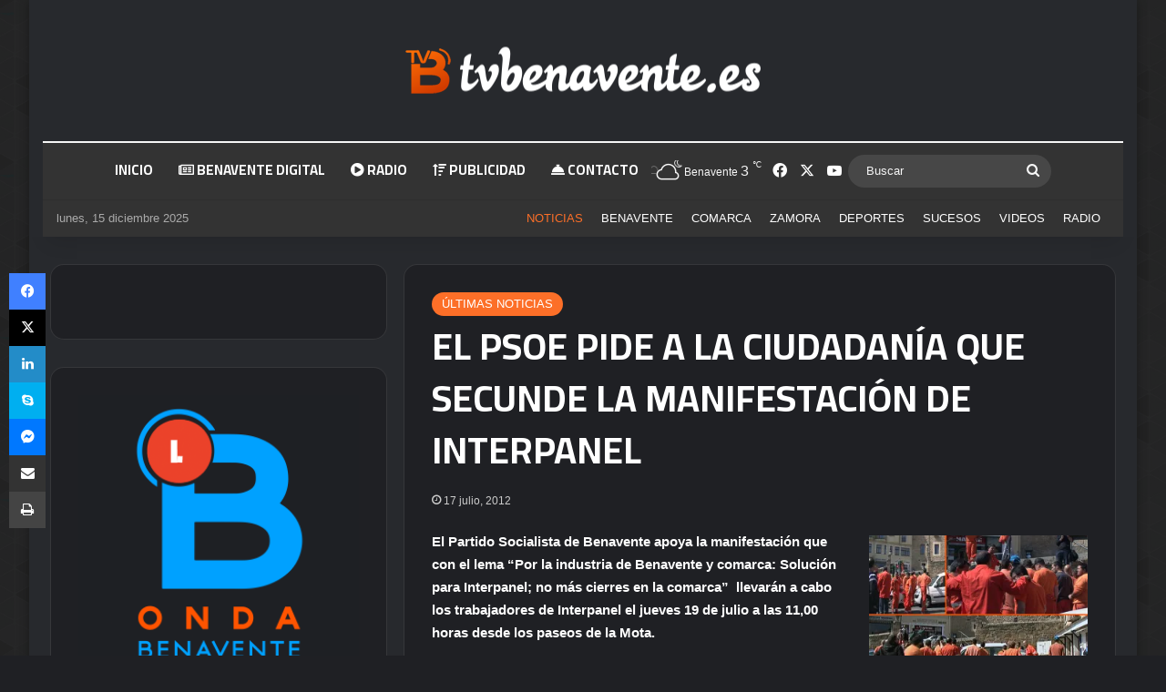

--- FILE ---
content_type: text/html; charset=UTF-8
request_url: https://www.tvbenavente.es/el-psoe-pide-a-la-ciudadania-que-secunde-la-manifestacion-de-interpanel/
body_size: 19819
content:
<!DOCTYPE html>
<html lang="es" class="dark-skin" data-skin="dark">
<head>
	<meta charset="UTF-8" />
	<link rel="profile" href="https://gmpg.org/xfn/11" />
	
<meta http-equiv='x-dns-prefetch-control' content='on'>
<link rel='dns-prefetch' href='//cdnjs.cloudflare.com' />
<link rel='dns-prefetch' href='//ajax.googleapis.com' />
<link rel='dns-prefetch' href='//fonts.googleapis.com' />
<link rel='dns-prefetch' href='//fonts.gstatic.com' />
<link rel='dns-prefetch' href='//s.gravatar.com' />
<link rel='dns-prefetch' href='//www.google-analytics.com' />
<link rel='preload' as='script' href='https://ajax.googleapis.com/ajax/libs/webfont/1/webfont.js'>
<meta name='robots' content='index, follow, max-image-preview:large, max-snippet:-1, max-video-preview:-1' />

	<!-- This site is optimized with the Yoast SEO plugin v26.5 - https://yoast.com/wordpress/plugins/seo/ -->
	<title>El psoe pide a la ciudadanía que secunde la manifestación de Interpanel</title>
	<meta name="description" content="El Partido Socialista de Benavente apoya la manifestación con el lema “Por la industria de Benavente y comarca: Solución para Interpanel; no más cierres en la comarca”" />
	<link rel="canonical" href="https://www.tvbenavente.es/el-psoe-pide-a-la-ciudadania-que-secunde-la-manifestacion-de-interpanel/" />
	<meta property="og:locale" content="es_ES" />
	<meta property="og:type" content="article" />
	<meta property="og:title" content="El psoe pide a la ciudadanía que secunde la manifestación de Interpanel" />
	<meta property="og:description" content="El Partido Socialista de Benavente apoya la manifestación con el lema “Por la industria de Benavente y comarca: Solución para Interpanel; no más cierres en la comarca”" />
	<meta property="og:url" content="https://www.tvbenavente.es/el-psoe-pide-a-la-ciudadania-que-secunde-la-manifestacion-de-interpanel/" />
	<meta property="og:site_name" content="Televisión Benavente" />
	<meta property="article:publisher" content="https://www.facebook.com/benaventetv" />
	<meta property="article:author" content="https://www.facebook.com/benaventetv" />
	<meta property="article:published_time" content="2012-07-17T11:05:31+00:00" />
	<meta property="article:modified_time" content="2012-07-17T12:01:12+00:00" />
	<meta property="og:image" content="https://i0.wp.com/www.tvbenavente.es/wp-content/uploads/2012/05/Interpanel.jpg?fit=720%2C576&ssl=1" />
	<meta property="og:image:width" content="720" />
	<meta property="og:image:height" content="576" />
	<meta property="og:image:type" content="image/jpeg" />
	<meta name="author" content="Televisión Benavente" />
	<meta name="twitter:card" content="summary_large_image" />
	<meta name="twitter:creator" content="@tv_benavente" />
	<meta name="twitter:site" content="@tv_benavente" />
	<meta name="twitter:label1" content="Escrito por" />
	<meta name="twitter:data1" content="Televisión Benavente" />
	<meta name="twitter:label2" content="Tiempo de lectura" />
	<meta name="twitter:data2" content="1 minuto" />
	<script type="application/ld+json" class="yoast-schema-graph">{"@context":"https://schema.org","@graph":[{"@type":"Article","@id":"https://www.tvbenavente.es/el-psoe-pide-a-la-ciudadania-que-secunde-la-manifestacion-de-interpanel/#article","isPartOf":{"@id":"https://www.tvbenavente.es/el-psoe-pide-a-la-ciudadania-que-secunde-la-manifestacion-de-interpanel/"},"author":{"name":"Televisión Benavente","@id":"https://www.tvbenavente.es/#/schema/person/e9f8acb86cc021eba76e9052b0303c37"},"headline":"EL PSOE PIDE A LA CIUDADANÍA QUE SECUNDE LA MANIFESTACIÓN DE INTERPANEL","datePublished":"2012-07-17T11:05:31+00:00","dateModified":"2012-07-17T12:01:12+00:00","mainEntityOfPage":{"@id":"https://www.tvbenavente.es/el-psoe-pide-a-la-ciudadania-que-secunde-la-manifestacion-de-interpanel/"},"wordCount":215,"commentCount":0,"publisher":{"@id":"https://www.tvbenavente.es/#organization"},"image":{"@id":"https://www.tvbenavente.es/el-psoe-pide-a-la-ciudadania-que-secunde-la-manifestacion-de-interpanel/#primaryimage"},"thumbnailUrl":"https://i0.wp.com/www.tvbenavente.es/wp-content/uploads/2012/05/Interpanel.jpg?fit=720%2C576&ssl=1","keywords":["benavente","interpanel","manifestación interpanel","paseos de la mota","psoe benavente"],"articleSection":["ÚLTIMAS NOTICIAS"],"inLanguage":"es","potentialAction":[{"@type":"CommentAction","name":"Comment","target":["https://www.tvbenavente.es/el-psoe-pide-a-la-ciudadania-que-secunde-la-manifestacion-de-interpanel/#respond"]}]},{"@type":"WebPage","@id":"https://www.tvbenavente.es/el-psoe-pide-a-la-ciudadania-que-secunde-la-manifestacion-de-interpanel/","url":"https://www.tvbenavente.es/el-psoe-pide-a-la-ciudadania-que-secunde-la-manifestacion-de-interpanel/","name":"El psoe pide a la ciudadanía que secunde la manifestación de Interpanel","isPartOf":{"@id":"https://www.tvbenavente.es/#website"},"primaryImageOfPage":{"@id":"https://www.tvbenavente.es/el-psoe-pide-a-la-ciudadania-que-secunde-la-manifestacion-de-interpanel/#primaryimage"},"image":{"@id":"https://www.tvbenavente.es/el-psoe-pide-a-la-ciudadania-que-secunde-la-manifestacion-de-interpanel/#primaryimage"},"thumbnailUrl":"https://i0.wp.com/www.tvbenavente.es/wp-content/uploads/2012/05/Interpanel.jpg?fit=720%2C576&ssl=1","datePublished":"2012-07-17T11:05:31+00:00","dateModified":"2012-07-17T12:01:12+00:00","description":"El Partido Socialista de Benavente apoya la manifestación con el lema “Por la industria de Benavente y comarca: Solución para Interpanel; no más cierres en la comarca”","breadcrumb":{"@id":"https://www.tvbenavente.es/el-psoe-pide-a-la-ciudadania-que-secunde-la-manifestacion-de-interpanel/#breadcrumb"},"inLanguage":"es","potentialAction":[{"@type":"ReadAction","target":["https://www.tvbenavente.es/el-psoe-pide-a-la-ciudadania-que-secunde-la-manifestacion-de-interpanel/"]}]},{"@type":"ImageObject","inLanguage":"es","@id":"https://www.tvbenavente.es/el-psoe-pide-a-la-ciudadania-que-secunde-la-manifestacion-de-interpanel/#primaryimage","url":"https://i0.wp.com/www.tvbenavente.es/wp-content/uploads/2012/05/Interpanel.jpg?fit=720%2C576&ssl=1","contentUrl":"https://i0.wp.com/www.tvbenavente.es/wp-content/uploads/2012/05/Interpanel.jpg?fit=720%2C576&ssl=1","width":"720","height":"576"},{"@type":"BreadcrumbList","@id":"https://www.tvbenavente.es/el-psoe-pide-a-la-ciudadania-que-secunde-la-manifestacion-de-interpanel/#breadcrumb","itemListElement":[{"@type":"ListItem","position":1,"name":"Portada","item":"https://www.tvbenavente.es/"},{"@type":"ListItem","position":2,"name":"EL PSOE PIDE A LA CIUDADANÍA QUE SECUNDE LA MANIFESTACIÓN DE INTERPANEL"}]},{"@type":"WebSite","@id":"https://www.tvbenavente.es/#website","url":"https://www.tvbenavente.es/","name":"Televisión Benavente","description":"Información digital de Benavente y Comarca","publisher":{"@id":"https://www.tvbenavente.es/#organization"},"potentialAction":[{"@type":"SearchAction","target":{"@type":"EntryPoint","urlTemplate":"https://www.tvbenavente.es/?s={search_term_string}"},"query-input":{"@type":"PropertyValueSpecification","valueRequired":true,"valueName":"search_term_string"}}],"inLanguage":"es"},{"@type":"Organization","@id":"https://www.tvbenavente.es/#organization","name":"Televisión Benavente","url":"https://www.tvbenavente.es/","logo":{"@type":"ImageObject","inLanguage":"es","@id":"https://www.tvbenavente.es/#/schema/logo/image/","url":"https://www.tvbenavente.es/wp-content/uploads/2015/09/logo_TVB_with-circle.png","contentUrl":"https://www.tvbenavente.es/wp-content/uploads/2015/09/logo_TVB_with-circle.png","width":294,"height":294,"caption":"Televisión Benavente"},"image":{"@id":"https://www.tvbenavente.es/#/schema/logo/image/"},"sameAs":["https://www.facebook.com/benaventetv","https://x.com/tv_benavente"]},{"@type":"Person","@id":"https://www.tvbenavente.es/#/schema/person/e9f8acb86cc021eba76e9052b0303c37","name":"Televisión Benavente","image":{"@type":"ImageObject","inLanguage":"es","@id":"https://www.tvbenavente.es/#/schema/person/image/","url":"https://secure.gravatar.com/avatar/c05a1ad6f5fc418f9e10058903f04a1c3486b896fcdd53ce598dd31cbf453334?s=96&d=monsterid&r=g","contentUrl":"https://secure.gravatar.com/avatar/c05a1ad6f5fc418f9e10058903f04a1c3486b896fcdd53ce598dd31cbf453334?s=96&d=monsterid&r=g","caption":"Televisión Benavente"},"description":"Televisión Local para Benavente y Comarca.","sameAs":["https://www.tvbenavente.es","https://www.facebook.com/benaventetv","https://x.com/tv_benavente","https://www.youtube.com/benaventetv"],"url":"https://www.tvbenavente.es/author/admin/"}]}</script>
	<!-- / Yoast SEO plugin. -->


<link rel='dns-prefetch' href='//stats.wp.com' />
<link rel='dns-prefetch' href='//fonts.googleapis.com' />
<link rel='dns-prefetch' href='//v0.wordpress.com' />
<link rel='preconnect' href='//i0.wp.com' />
<link rel='preconnect' href='//c0.wp.com' />
<link rel="alternate" type="application/rss+xml" title="Televisión Benavente &raquo; Feed" href="https://www.tvbenavente.es/feed/" />
<link rel="alternate" type="application/rss+xml" title="Televisión Benavente &raquo; Feed de los comentarios" href="https://www.tvbenavente.es/comments/feed/" />
<link rel="alternate" type="application/rss+xml" title="Televisión Benavente &raquo; Comentario EL PSOE PIDE A LA CIUDADANÍA QUE SECUNDE LA MANIFESTACIÓN DE INTERPANEL del feed" href="https://www.tvbenavente.es/el-psoe-pide-a-la-ciudadania-que-secunde-la-manifestacion-de-interpanel/feed/" />

		<style type="text/css">
			:root{				
			--tie-preset-gradient-1: linear-gradient(135deg, rgba(6, 147, 227, 1) 0%, rgb(155, 81, 224) 100%);
			--tie-preset-gradient-2: linear-gradient(135deg, rgb(122, 220, 180) 0%, rgb(0, 208, 130) 100%);
			--tie-preset-gradient-3: linear-gradient(135deg, rgba(252, 185, 0, 1) 0%, rgba(255, 105, 0, 1) 100%);
			--tie-preset-gradient-4: linear-gradient(135deg, rgba(255, 105, 0, 1) 0%, rgb(207, 46, 46) 100%);
			--tie-preset-gradient-5: linear-gradient(135deg, rgb(238, 238, 238) 0%, rgb(169, 184, 195) 100%);
			--tie-preset-gradient-6: linear-gradient(135deg, rgb(74, 234, 220) 0%, rgb(151, 120, 209) 20%, rgb(207, 42, 186) 40%, rgb(238, 44, 130) 60%, rgb(251, 105, 98) 80%, rgb(254, 248, 76) 100%);
			--tie-preset-gradient-7: linear-gradient(135deg, rgb(255, 206, 236) 0%, rgb(152, 150, 240) 100%);
			--tie-preset-gradient-8: linear-gradient(135deg, rgb(254, 205, 165) 0%, rgb(254, 45, 45) 50%, rgb(107, 0, 62) 100%);
			--tie-preset-gradient-9: linear-gradient(135deg, rgb(255, 203, 112) 0%, rgb(199, 81, 192) 50%, rgb(65, 88, 208) 100%);
			--tie-preset-gradient-10: linear-gradient(135deg, rgb(255, 245, 203) 0%, rgb(182, 227, 212) 50%, rgb(51, 167, 181) 100%);
			--tie-preset-gradient-11: linear-gradient(135deg, rgb(202, 248, 128) 0%, rgb(113, 206, 126) 100%);
			--tie-preset-gradient-12: linear-gradient(135deg, rgb(2, 3, 129) 0%, rgb(40, 116, 252) 100%);
			--tie-preset-gradient-13: linear-gradient(135deg, #4D34FA, #ad34fa);
			--tie-preset-gradient-14: linear-gradient(135deg, #0057FF, #31B5FF);
			--tie-preset-gradient-15: linear-gradient(135deg, #FF007A, #FF81BD);
			--tie-preset-gradient-16: linear-gradient(135deg, #14111E, #4B4462);
			--tie-preset-gradient-17: linear-gradient(135deg, #F32758, #FFC581);

			
					--main-nav-background: #1f2024;
					--main-nav-secondry-background: rgba(0,0,0,0.2);
					--main-nav-primary-color: #0088ff;
					--main-nav-contrast-primary-color: #FFFFFF;
					--main-nav-text-color: #FFFFFF;
					--main-nav-secondry-text-color: rgba(225,255,255,0.5);
					--main-nav-main-border-color: rgba(255,255,255,0.07);
					--main-nav-secondry-border-color: rgba(255,255,255,0.04);
				
			}
		</style>
	<link rel="alternate" title="oEmbed (JSON)" type="application/json+oembed" href="https://www.tvbenavente.es/wp-json/oembed/1.0/embed?url=https%3A%2F%2Fwww.tvbenavente.es%2Fel-psoe-pide-a-la-ciudadania-que-secunde-la-manifestacion-de-interpanel%2F" />
<link rel="alternate" title="oEmbed (XML)" type="text/xml+oembed" href="https://www.tvbenavente.es/wp-json/oembed/1.0/embed?url=https%3A%2F%2Fwww.tvbenavente.es%2Fel-psoe-pide-a-la-ciudadania-que-secunde-la-manifestacion-de-interpanel%2F&#038;format=xml" />
<meta name="viewport" content="width=device-width, initial-scale=1.0" /><style id='wp-img-auto-sizes-contain-inline-css' type='text/css'>
img:is([sizes=auto i],[sizes^="auto," i]){contain-intrinsic-size:3000px 1500px}
/*# sourceURL=wp-img-auto-sizes-contain-inline-css */
</style>
<link rel='stylesheet' id='google-fonts-lato-css' href='//fonts.googleapis.com/css?family=Lato%3A400%2C700&#038;ver=6.9' type='text/css' media='all' />
<link rel='stylesheet' id='sched-style-css' href='https://www.tvbenavente.es/wp-content/plugins/rdv-timetable/css/schedule.css?ver=494a05ad4aa753869e846b273a5f1a27' type='text/css' media='all' />
<link rel='stylesheet' id='sched-icons-css' href='https://www.tvbenavente.es/wp-content/plugins/rdv-timetable/packages/icons/css/icons.min.css?ver=494a05ad4aa753869e846b273a5f1a27' type='text/css' media='all' />
<style id='wp-emoji-styles-inline-css' type='text/css'>

	img.wp-smiley, img.emoji {
		display: inline !important;
		border: none !important;
		box-shadow: none !important;
		height: 1em !important;
		width: 1em !important;
		margin: 0 0.07em !important;
		vertical-align: -0.1em !important;
		background: none !important;
		padding: 0 !important;
	}
/*# sourceURL=wp-emoji-styles-inline-css */
</style>
<link rel='stylesheet' id='taqyeem-buttons-style-css' href='https://www.tvbenavente.es/wp-content/plugins/taqyeem-buttons/assets/style.css?ver=494a05ad4aa753869e846b273a5f1a27' type='text/css' media='all' />
<link rel='stylesheet' id='tie-css-base-css' href='https://www.tvbenavente.es/wp-content/themes/jannah/assets/css/base.min.css?ver=7.6.3' type='text/css' media='all' />
<link rel='stylesheet' id='tie-css-styles-css' href='https://www.tvbenavente.es/wp-content/themes/jannah/assets/css/style.min.css?ver=7.6.3' type='text/css' media='all' />
<link rel='stylesheet' id='tie-css-widgets-css' href='https://www.tvbenavente.es/wp-content/themes/jannah/assets/css/widgets.min.css?ver=7.6.3' type='text/css' media='all' />
<link rel='stylesheet' id='tie-css-helpers-css' href='https://www.tvbenavente.es/wp-content/themes/jannah/assets/css/helpers.min.css?ver=7.6.3' type='text/css' media='all' />
<link rel='stylesheet' id='tie-fontawesome5-css' href='https://www.tvbenavente.es/wp-content/themes/jannah/assets/css/fontawesome.css?ver=7.6.3' type='text/css' media='all' />
<link rel='stylesheet' id='tie-css-ilightbox-css' href='https://www.tvbenavente.es/wp-content/themes/jannah/assets/ilightbox/dark-skin/skin.css?ver=7.6.3' type='text/css' media='all' />
<link rel='stylesheet' id='tie-css-shortcodes-css' href='https://www.tvbenavente.es/wp-content/themes/jannah/assets/css/plugins/shortcodes.min.css?ver=7.6.3' type='text/css' media='all' />
<link rel='stylesheet' id='tie-css-single-css' href='https://www.tvbenavente.es/wp-content/themes/jannah/assets/css/single.min.css?ver=7.6.3' type='text/css' media='all' />
<link rel='stylesheet' id='tie-css-print-css' href='https://www.tvbenavente.es/wp-content/themes/jannah/assets/css/print.css?ver=7.6.3' type='text/css' media='print' />
<link rel='stylesheet' id='taqyeem-styles-css' href='https://www.tvbenavente.es/wp-content/themes/jannah/assets/css/plugins/taqyeem.min.css?ver=7.6.3' type='text/css' media='all' />
<style id='taqyeem-styles-inline-css' type='text/css'>
.wf-active .logo-text,.wf-active h1,.wf-active h2,.wf-active h3,.wf-active h4,.wf-active h5,.wf-active h6,.wf-active .the-subtitle{font-family: 'Cairo';}.wf-active #main-nav .main-menu > ul > li > a{font-family: 'Cairo';}#main-nav .main-menu > ul > li > a{font-size: 15px;text-transform: uppercase;}#tie-body{background-image: url(https://www.tvbenavente.es/wp-content/themes/jannah/assets/images/patterns/body-bg41.png);}.background-overlay {background-attachment: fixed;background-color: rgba(0,0,0,0.7);}:root:root{--brand-color: #fc6f28;--dark-brand-color: #ca3d00;--bright-color: #FFFFFF;--base-color: #2c2f34;}#footer-widgets-container{border-top: 8px solid #fc6f28;-webkit-box-shadow: 0 -5px 0 rgba(0,0,0,0.07); -moz-box-shadow: 0 -8px 0 rgba(0,0,0,0.07); box-shadow: 0 -8px 0 rgba(0,0,0,0.07);}#reading-position-indicator{box-shadow: 0 0 10px rgba( 252,111,40,0.7);}:root:root{--brand-color: #fc6f28;--dark-brand-color: #ca3d00;--bright-color: #FFFFFF;--base-color: #2c2f34;}#footer-widgets-container{border-top: 8px solid #fc6f28;-webkit-box-shadow: 0 -5px 0 rgba(0,0,0,0.07); -moz-box-shadow: 0 -8px 0 rgba(0,0,0,0.07); box-shadow: 0 -8px 0 rgba(0,0,0,0.07);}#reading-position-indicator{box-shadow: 0 0 10px rgba( 252,111,40,0.7);}#content a:hover{text-decoration: underline !important;}#tie-container a.post-title:hover,#tie-container .post-title a:hover,#tie-container .thumb-overlay .thumb-title a:hover{background-size: 100% 2px;text-decoration: none !important;}a.post-title,.post-title a{background-image: linear-gradient(to bottom,#000 0%,#000 98%);background-size: 0 1px;background-repeat: no-repeat;background-position: left 100%;color: #000;}.dark-skin a.post-title,.dark-skin .post-title a{color: #fff;background-image: linear-gradient(to bottom,#fff 0%,#fff 98%);}#header-notification-bar{background: var( --tie-preset-gradient-13 );}#header-notification-bar{--tie-buttons-color: #FFFFFF;--tie-buttons-border-color: #FFFFFF;--tie-buttons-hover-color: #e1e1e1;--tie-buttons-hover-text: #000000;}#header-notification-bar{--tie-buttons-text: #000000;}#top-nav,#top-nav .sub-menu,#top-nav .comp-sub-menu,#top-nav .ticker-content,#top-nav .ticker-swipe,.top-nav-boxed #top-nav .topbar-wrapper,.top-nav-dark .top-menu ul,#autocomplete-suggestions.search-in-top-nav{background-color : #333333;}#top-nav *,#autocomplete-suggestions.search-in-top-nav{border-color: rgba( #FFFFFF,0.08);}#top-nav .icon-basecloud-bg:after{color: #333333;}#top-nav a:not(:hover),#top-nav input,#top-nav #search-submit,#top-nav .fa-spinner,#top-nav .dropdown-social-icons li a span,#top-nav .components > li .social-link:not(:hover) span,#autocomplete-suggestions.search-in-top-nav a{color: #ffffff;}#top-nav input::-moz-placeholder{color: #ffffff;}#top-nav input:-moz-placeholder{color: #ffffff;}#top-nav input:-ms-input-placeholder{color: #ffffff;}#top-nav input::-webkit-input-placeholder{color: #ffffff;}#top-nav,.search-in-top-nav{--tie-buttons-color: #fc6f28;--tie-buttons-border-color: #fc6f28;--tie-buttons-text: #FFFFFF;--tie-buttons-hover-color: #de510a;}#top-nav a:hover,#top-nav .menu li:hover > a,#top-nav .menu > .tie-current-menu > a,#top-nav .components > li:hover > a,#top-nav .components #search-submit:hover,#autocomplete-suggestions.search-in-top-nav .post-title a:hover{color: #fc6f28;}#top-nav,#top-nav .comp-sub-menu,#top-nav .tie-weather-widget{color: #aaaaaa;}#autocomplete-suggestions.search-in-top-nav .post-meta,#autocomplete-suggestions.search-in-top-nav .post-meta a:not(:hover){color: rgba( 170,170,170,0.7 );}#top-nav .weather-icon .icon-cloud,#top-nav .weather-icon .icon-basecloud-bg,#top-nav .weather-icon .icon-cloud-behind{color: #aaaaaa !important;}#main-nav .main-menu-wrapper,#main-nav .menu-sub-content,#main-nav .comp-sub-menu,#main-nav ul.cats-vertical li a.is-active,#main-nav ul.cats-vertical li a:hover,#autocomplete-suggestions.search-in-main-nav{background-color: #333333;}#main-nav{border-width: 0;}#theme-header #main-nav:not(.fixed-nav){bottom: 0;}#main-nav .icon-basecloud-bg:after{color: #333333;}#autocomplete-suggestions.search-in-main-nav{border-color: rgba(255,255,255,0.07);}.main-nav-boxed #main-nav .main-menu-wrapper{border-width: 0;}#main-nav a:not(:hover),#main-nav a.social-link:not(:hover) span,#main-nav .dropdown-social-icons li a span,#autocomplete-suggestions.search-in-main-nav a{color: #ffffff;}#theme-header:not(.main-nav-boxed) #main-nav,.main-nav-boxed .main-menu-wrapper{border-top-width:2px !important;border-style: solid;border-right: 0 none;border-left : 0 none;}.main-nav,.search-in-main-nav{--main-nav-primary-color: #fc6f28;--tie-buttons-color: #fc6f28;--tie-buttons-border-color: #fc6f28;--tie-buttons-text: #FFFFFF;--tie-buttons-hover-color: #de510a;}#main-nav .mega-links-head:after,#main-nav .cats-horizontal a.is-active,#main-nav .cats-horizontal a:hover,#main-nav .spinner > div{background-color: #fc6f28;}#main-nav .menu ul li:hover > a,#main-nav .menu ul li.current-menu-item:not(.mega-link-column) > a,#main-nav .components a:hover,#main-nav .components > li:hover > a,#main-nav #search-submit:hover,#main-nav .cats-vertical a.is-active,#main-nav .cats-vertical a:hover,#main-nav .mega-menu .post-meta a:hover,#main-nav .mega-menu .post-box-title a:hover,#autocomplete-suggestions.search-in-main-nav a:hover,#main-nav .spinner-circle:after{color: #fc6f28;}#main-nav .menu > li.tie-current-menu > a,#main-nav .menu > li:hover > a,.theme-header #main-nav .mega-menu .cats-horizontal a.is-active,.theme-header #main-nav .mega-menu .cats-horizontal a:hover{color: #FFFFFF;}#main-nav .menu > li.tie-current-menu > a:before,#main-nav .menu > li:hover > a:before{border-top-color: #FFFFFF;}#main-nav,#main-nav input,#main-nav #search-submit,#main-nav .fa-spinner,#main-nav .comp-sub-menu,#main-nav .tie-weather-widget{color: #f6f6f6;}#main-nav input::-moz-placeholder{color: #f6f6f6;}#main-nav input:-moz-placeholder{color: #f6f6f6;}#main-nav input:-ms-input-placeholder{color: #f6f6f6;}#main-nav input::-webkit-input-placeholder{color: #f6f6f6;}#main-nav .mega-menu .post-meta,#main-nav .mega-menu .post-meta a,#autocomplete-suggestions.search-in-main-nav .post-meta{color: rgba(246,246,246,0.6);}#main-nav .weather-icon .icon-cloud,#main-nav .weather-icon .icon-basecloud-bg,#main-nav .weather-icon .icon-cloud-behind{color: #f6f6f6 !important;}#footer{background-color: #252525;}#site-info{background-color: #181818;}#footer .posts-list-counter .posts-list-items li.widget-post-list:before{border-color: #252525;}#footer .timeline-widget a .date:before{border-color: rgba(37,37,37,0.8);}#footer .footer-boxed-widget-area,#footer textarea,#footer input:not([type=submit]),#footer select,#footer code,#footer kbd,#footer pre,#footer samp,#footer .show-more-button,#footer .slider-links .tie-slider-nav span,#footer #wp-calendar,#footer #wp-calendar tbody td,#footer #wp-calendar thead th,#footer .widget.buddypress .item-options a{border-color: rgba(255,255,255,0.1);}#footer .social-statistics-widget .white-bg li.social-icons-item a,#footer .widget_tag_cloud .tagcloud a,#footer .latest-tweets-widget .slider-links .tie-slider-nav span,#footer .widget_layered_nav_filters a{border-color: rgba(255,255,255,0.1);}#footer .social-statistics-widget .white-bg li:before{background: rgba(255,255,255,0.1);}.site-footer #wp-calendar tbody td{background: rgba(255,255,255,0.02);}#footer .white-bg .social-icons-item a span.followers span,#footer .circle-three-cols .social-icons-item a .followers-num,#footer .circle-three-cols .social-icons-item a .followers-name{color: rgba(255,255,255,0.8);}#footer .timeline-widget ul:before,#footer .timeline-widget a:not(:hover) .date:before{background-color: #070707;}#footer .widget-title,#footer .widget-title a:not(:hover){color: #ffffff;}#footer,#footer textarea,#footer input:not([type='submit']),#footer select,#footer #wp-calendar tbody,#footer .tie-slider-nav li span:not(:hover),#footer .widget_categories li a:before,#footer .widget_product_categories li a:before,#footer .widget_layered_nav li a:before,#footer .widget_archive li a:before,#footer .widget_nav_menu li a:before,#footer .widget_meta li a:before,#footer .widget_pages li a:before,#footer .widget_recent_entries li a:before,#footer .widget_display_forums li a:before,#footer .widget_display_views li a:before,#footer .widget_rss li a:before,#footer .widget_display_stats dt:before,#footer .subscribe-widget-content h3,#footer .about-author .social-icons a:not(:hover) span{color: #aaaaaa;}#footer post-widget-body .meta-item,#footer .post-meta,#footer .stream-title,#footer.dark-skin .timeline-widget .date,#footer .wp-caption .wp-caption-text,#footer .rss-date{color: rgba(170,170,170,0.7);}#footer input::-moz-placeholder{color: #aaaaaa;}#footer input:-moz-placeholder{color: #aaaaaa;}#footer input:-ms-input-placeholder{color: #aaaaaa;}#footer input::-webkit-input-placeholder{color: #aaaaaa;}#footer .site-info a:not(:hover){color: #fc6f28;}.tie-cat-12767,.tie-cat-item-12767 > span{background-color:#e67e22 !important;color:#FFFFFF !important;}.tie-cat-12767:after{border-top-color:#e67e22 !important;}.tie-cat-12767:hover{background-color:#c86004 !important;}.tie-cat-12767:hover:after{border-top-color:#c86004 !important;}.tie-cat-12769,.tie-cat-item-12769 > span{background-color:#2ecc71 !important;color:#FFFFFF !important;}.tie-cat-12769:after{border-top-color:#2ecc71 !important;}.tie-cat-12769:hover{background-color:#10ae53 !important;}.tie-cat-12769:hover:after{border-top-color:#10ae53 !important;}.tie-cat-12772,.tie-cat-item-12772 > span{background-color:#9b59b6 !important;color:#FFFFFF !important;}.tie-cat-12772:after{border-top-color:#9b59b6 !important;}.tie-cat-12772:hover{background-color:#7d3b98 !important;}.tie-cat-12772:hover:after{border-top-color:#7d3b98 !important;}.tie-cat-12773,.tie-cat-item-12773 > span{background-color:#34495e !important;color:#FFFFFF !important;}.tie-cat-12773:after{border-top-color:#34495e !important;}.tie-cat-12773:hover{background-color:#162b40 !important;}.tie-cat-12773:hover:after{border-top-color:#162b40 !important;}.tie-cat-12774,.tie-cat-item-12774 > span{background-color:#795548 !important;color:#FFFFFF !important;}.tie-cat-12774:after{border-top-color:#795548 !important;}.tie-cat-12774:hover{background-color:#5b372a !important;}.tie-cat-12774:hover:after{border-top-color:#5b372a !important;}.tie-cat-12766,.tie-cat-item-12766 > span{background-color:#4CAF50 !important;color:#FFFFFF !important;}.tie-cat-12766:after{border-top-color:#4CAF50 !important;}.tie-cat-12766:hover{background-color:#2e9132 !important;}.tie-cat-12766:hover:after{border-top-color:#2e9132 !important;}@media (max-width: 1250px){.share-buttons-sticky{display: none;}}body .mag-box .breaking,body .social-icons-widget .social-icons-item .social-link,body .widget_product_tag_cloud a,body .widget_tag_cloud a,body .post-tags a,body .widget_layered_nav_filters a,body .post-bottom-meta-title,body .post-bottom-meta a,body .post-cat,body .show-more-button,body #instagram-link.is-expanded .follow-button,body .cat-counter a + span,body .mag-box-options .slider-arrow-nav a,body .main-menu .cats-horizontal li a,body #instagram-link.is-compact,body .pages-numbers a,body .pages-nav-item,body .bp-pagination-links .page-numbers,body .fullwidth-area .widget_tag_cloud .tagcloud a,body ul.breaking-news-nav li.jnt-prev,body ul.breaking-news-nav li.jnt-next,body #tie-popup-search-mobile table.gsc-search-box{border-radius: 35px;}body .mag-box ul.breaking-news-nav li{border: 0 !important;}body #instagram-link.is-compact{padding-right: 40px;padding-left: 40px;}body .post-bottom-meta-title,body .post-bottom-meta a,body .more-link{padding-right: 15px;padding-left: 15px;}body #masonry-grid .container-wrapper .post-thumb img{border-radius: 0px;}body .video-thumbnail,body .review-item,body .review-summary,body .user-rate-wrap,body textarea,body input,body select{border-radius: 5px;}body .post-content-slideshow,body #tie-read-next,body .prev-next-post-nav .post-thumb,body .post-thumb img,body .container-wrapper,body .tie-popup-container .container-wrapper,body .widget,body .tie-grid-slider .grid-item,body .slider-vertical-navigation .slide,body .boxed-slider:not(.tie-grid-slider) .slide,body .buddypress-wrap .activity-list .load-more a,body .buddypress-wrap .activity-list .load-newest a,body .woocommerce .products .product .product-img img,body .woocommerce .products .product .product-img,body .woocommerce .woocommerce-tabs,body .woocommerce div.product .related.products,body .woocommerce div.product .up-sells.products,body .woocommerce .cart_totals,.woocommerce .cross-sells,body .big-thumb-left-box-inner,body .miscellaneous-box .posts-items li:first-child,body .single-big-img,body .masonry-with-spaces .container-wrapper .slide,body .news-gallery-items li .post-thumb,body .scroll-2-box .slide,.magazine1.archive:not(.bbpress) .entry-header-outer,.magazine1.search .entry-header-outer,.magazine1.archive:not(.bbpress) .mag-box .container-wrapper,.magazine1.search .mag-box .container-wrapper,body.magazine1 .entry-header-outer + .mag-box,body .digital-rating-static,body .entry q,body .entry blockquote,body #instagram-link.is-expanded,body.single-post .featured-area,body.post-layout-8 #content,body .footer-boxed-widget-area,body .tie-video-main-slider,body .post-thumb-overlay,body .widget_media_image img,body .stream-item-mag img,body .media-page-layout .post-element{border-radius: 15px;}#subcategories-section .container-wrapper{border-radius: 15px !important;margin-top: 15px !important;border-top-width: 1px !important;}@media (max-width: 767px) {.tie-video-main-slider iframe{border-top-right-radius: 15px;border-top-left-radius: 15px;}}.magazine1.archive:not(.bbpress) .mag-box .container-wrapper,.magazine1.search .mag-box .container-wrapper{margin-top: 15px;border-top-width: 1px;}body .section-wrapper:not(.container-full) .wide-slider-wrapper .slider-main-container,body .section-wrapper:not(.container-full) .wide-slider-three-slids-wrapper{border-radius: 15px;overflow: hidden;}body .wide-slider-nav-wrapper,body .share-buttons-bottom,body .first-post-gradient li:first-child .post-thumb:after,body .scroll-2-box .post-thumb:after{border-bottom-left-radius: 15px;border-bottom-right-radius: 15px;}body .main-menu .menu-sub-content,body .comp-sub-menu{border-bottom-left-radius: 10px;border-bottom-right-radius: 10px;}body.single-post .featured-area{overflow: hidden;}body #check-also-box.check-also-left{border-top-right-radius: 15px;border-bottom-right-radius: 15px;}body #check-also-box.check-also-right{border-top-left-radius: 15px;border-bottom-left-radius: 15px;}body .mag-box .breaking-news-nav li:last-child{border-top-right-radius: 35px;border-bottom-right-radius: 35px;}body .mag-box .breaking-title:before{border-top-left-radius: 35px;border-bottom-left-radius: 35px;}body .tabs li:last-child a,body .full-overlay-title li:not(.no-post-thumb) .block-title-overlay{border-top-right-radius: 15px;}body .center-overlay-title li:not(.no-post-thumb) .block-title-overlay,body .tabs li:first-child a{border-top-left-radius: 15px;}
/*# sourceURL=taqyeem-styles-inline-css */
</style>
<script type="text/javascript" src="https://c0.wp.com/c/6.9/wp-includes/js/jquery/jquery.min.js" id="jquery-core-js"></script>
<script type="text/javascript" src="https://c0.wp.com/c/6.9/wp-includes/js/jquery/jquery-migrate.min.js" id="jquery-migrate-js"></script>
<script type="text/javascript" src="https://www.tvbenavente.es/wp-content/plugins/rdv-timetable/packages/color-mix/colormix-2.0.0.js?ver=494a05ad4aa753869e846b273a5f1a27" id="ColorMix-js"></script>
<script type="text/javascript" src="https://www.tvbenavente.es/wp-content/plugins/rdv-timetable/js/schedule.js?ver=494a05ad4aa753869e846b273a5f1a27" id="sched-script-js"></script>
<link rel="https://api.w.org/" href="https://www.tvbenavente.es/wp-json/" /><link rel="alternate" title="JSON" type="application/json" href="https://www.tvbenavente.es/wp-json/wp/v2/posts/2617" /><link rel="EditURI" type="application/rsd+xml" title="RSD" href="https://www.tvbenavente.es/xmlrpc.php?rsd" />
<script type='text/javascript'>
/* <![CDATA[ */
var taqyeem = {"ajaxurl":"https://www.tvbenavente.es/wp-admin/admin-ajax.php" , "your_rating":"Your Rating:"};
/* ]]> */
</script>

	<style>img#wpstats{display:none}</style>
		<meta http-equiv="X-UA-Compatible" content="IE=edge">
<link rel="icon" href="https://i0.wp.com/www.tvbenavente.es/wp-content/uploads/2015/09/logo_TVB_without-circle.png?fit=32%2C32&#038;ssl=1" sizes="32x32" />
<link rel="icon" href="https://i0.wp.com/www.tvbenavente.es/wp-content/uploads/2015/09/logo_TVB_without-circle.png?fit=192%2C192&#038;ssl=1" sizes="192x192" />
<link rel="apple-touch-icon" href="https://i0.wp.com/www.tvbenavente.es/wp-content/uploads/2015/09/logo_TVB_without-circle.png?fit=180%2C180&#038;ssl=1" />
<meta name="msapplication-TileImage" content="https://i0.wp.com/www.tvbenavente.es/wp-content/uploads/2015/09/logo_TVB_without-circle.png?fit=270%2C270&#038;ssl=1" />
<style id='global-styles-inline-css' type='text/css'>
:root{--wp--preset--aspect-ratio--square: 1;--wp--preset--aspect-ratio--4-3: 4/3;--wp--preset--aspect-ratio--3-4: 3/4;--wp--preset--aspect-ratio--3-2: 3/2;--wp--preset--aspect-ratio--2-3: 2/3;--wp--preset--aspect-ratio--16-9: 16/9;--wp--preset--aspect-ratio--9-16: 9/16;--wp--preset--color--black: #000000;--wp--preset--color--cyan-bluish-gray: #abb8c3;--wp--preset--color--white: #ffffff;--wp--preset--color--pale-pink: #f78da7;--wp--preset--color--vivid-red: #cf2e2e;--wp--preset--color--luminous-vivid-orange: #ff6900;--wp--preset--color--luminous-vivid-amber: #fcb900;--wp--preset--color--light-green-cyan: #7bdcb5;--wp--preset--color--vivid-green-cyan: #00d084;--wp--preset--color--pale-cyan-blue: #8ed1fc;--wp--preset--color--vivid-cyan-blue: #0693e3;--wp--preset--color--vivid-purple: #9b51e0;--wp--preset--color--global-color: #fc6f28;--wp--preset--gradient--vivid-cyan-blue-to-vivid-purple: linear-gradient(135deg,rgb(6,147,227) 0%,rgb(155,81,224) 100%);--wp--preset--gradient--light-green-cyan-to-vivid-green-cyan: linear-gradient(135deg,rgb(122,220,180) 0%,rgb(0,208,130) 100%);--wp--preset--gradient--luminous-vivid-amber-to-luminous-vivid-orange: linear-gradient(135deg,rgb(252,185,0) 0%,rgb(255,105,0) 100%);--wp--preset--gradient--luminous-vivid-orange-to-vivid-red: linear-gradient(135deg,rgb(255,105,0) 0%,rgb(207,46,46) 100%);--wp--preset--gradient--very-light-gray-to-cyan-bluish-gray: linear-gradient(135deg,rgb(238,238,238) 0%,rgb(169,184,195) 100%);--wp--preset--gradient--cool-to-warm-spectrum: linear-gradient(135deg,rgb(74,234,220) 0%,rgb(151,120,209) 20%,rgb(207,42,186) 40%,rgb(238,44,130) 60%,rgb(251,105,98) 80%,rgb(254,248,76) 100%);--wp--preset--gradient--blush-light-purple: linear-gradient(135deg,rgb(255,206,236) 0%,rgb(152,150,240) 100%);--wp--preset--gradient--blush-bordeaux: linear-gradient(135deg,rgb(254,205,165) 0%,rgb(254,45,45) 50%,rgb(107,0,62) 100%);--wp--preset--gradient--luminous-dusk: linear-gradient(135deg,rgb(255,203,112) 0%,rgb(199,81,192) 50%,rgb(65,88,208) 100%);--wp--preset--gradient--pale-ocean: linear-gradient(135deg,rgb(255,245,203) 0%,rgb(182,227,212) 50%,rgb(51,167,181) 100%);--wp--preset--gradient--electric-grass: linear-gradient(135deg,rgb(202,248,128) 0%,rgb(113,206,126) 100%);--wp--preset--gradient--midnight: linear-gradient(135deg,rgb(2,3,129) 0%,rgb(40,116,252) 100%);--wp--preset--font-size--small: 13px;--wp--preset--font-size--medium: 20px;--wp--preset--font-size--large: 36px;--wp--preset--font-size--x-large: 42px;--wp--preset--spacing--20: 0.44rem;--wp--preset--spacing--30: 0.67rem;--wp--preset--spacing--40: 1rem;--wp--preset--spacing--50: 1.5rem;--wp--preset--spacing--60: 2.25rem;--wp--preset--spacing--70: 3.38rem;--wp--preset--spacing--80: 5.06rem;--wp--preset--shadow--natural: 6px 6px 9px rgba(0, 0, 0, 0.2);--wp--preset--shadow--deep: 12px 12px 50px rgba(0, 0, 0, 0.4);--wp--preset--shadow--sharp: 6px 6px 0px rgba(0, 0, 0, 0.2);--wp--preset--shadow--outlined: 6px 6px 0px -3px rgb(255, 255, 255), 6px 6px rgb(0, 0, 0);--wp--preset--shadow--crisp: 6px 6px 0px rgb(0, 0, 0);}:where(.is-layout-flex){gap: 0.5em;}:where(.is-layout-grid){gap: 0.5em;}body .is-layout-flex{display: flex;}.is-layout-flex{flex-wrap: wrap;align-items: center;}.is-layout-flex > :is(*, div){margin: 0;}body .is-layout-grid{display: grid;}.is-layout-grid > :is(*, div){margin: 0;}:where(.wp-block-columns.is-layout-flex){gap: 2em;}:where(.wp-block-columns.is-layout-grid){gap: 2em;}:where(.wp-block-post-template.is-layout-flex){gap: 1.25em;}:where(.wp-block-post-template.is-layout-grid){gap: 1.25em;}.has-black-color{color: var(--wp--preset--color--black) !important;}.has-cyan-bluish-gray-color{color: var(--wp--preset--color--cyan-bluish-gray) !important;}.has-white-color{color: var(--wp--preset--color--white) !important;}.has-pale-pink-color{color: var(--wp--preset--color--pale-pink) !important;}.has-vivid-red-color{color: var(--wp--preset--color--vivid-red) !important;}.has-luminous-vivid-orange-color{color: var(--wp--preset--color--luminous-vivid-orange) !important;}.has-luminous-vivid-amber-color{color: var(--wp--preset--color--luminous-vivid-amber) !important;}.has-light-green-cyan-color{color: var(--wp--preset--color--light-green-cyan) !important;}.has-vivid-green-cyan-color{color: var(--wp--preset--color--vivid-green-cyan) !important;}.has-pale-cyan-blue-color{color: var(--wp--preset--color--pale-cyan-blue) !important;}.has-vivid-cyan-blue-color{color: var(--wp--preset--color--vivid-cyan-blue) !important;}.has-vivid-purple-color{color: var(--wp--preset--color--vivid-purple) !important;}.has-black-background-color{background-color: var(--wp--preset--color--black) !important;}.has-cyan-bluish-gray-background-color{background-color: var(--wp--preset--color--cyan-bluish-gray) !important;}.has-white-background-color{background-color: var(--wp--preset--color--white) !important;}.has-pale-pink-background-color{background-color: var(--wp--preset--color--pale-pink) !important;}.has-vivid-red-background-color{background-color: var(--wp--preset--color--vivid-red) !important;}.has-luminous-vivid-orange-background-color{background-color: var(--wp--preset--color--luminous-vivid-orange) !important;}.has-luminous-vivid-amber-background-color{background-color: var(--wp--preset--color--luminous-vivid-amber) !important;}.has-light-green-cyan-background-color{background-color: var(--wp--preset--color--light-green-cyan) !important;}.has-vivid-green-cyan-background-color{background-color: var(--wp--preset--color--vivid-green-cyan) !important;}.has-pale-cyan-blue-background-color{background-color: var(--wp--preset--color--pale-cyan-blue) !important;}.has-vivid-cyan-blue-background-color{background-color: var(--wp--preset--color--vivid-cyan-blue) !important;}.has-vivid-purple-background-color{background-color: var(--wp--preset--color--vivid-purple) !important;}.has-black-border-color{border-color: var(--wp--preset--color--black) !important;}.has-cyan-bluish-gray-border-color{border-color: var(--wp--preset--color--cyan-bluish-gray) !important;}.has-white-border-color{border-color: var(--wp--preset--color--white) !important;}.has-pale-pink-border-color{border-color: var(--wp--preset--color--pale-pink) !important;}.has-vivid-red-border-color{border-color: var(--wp--preset--color--vivid-red) !important;}.has-luminous-vivid-orange-border-color{border-color: var(--wp--preset--color--luminous-vivid-orange) !important;}.has-luminous-vivid-amber-border-color{border-color: var(--wp--preset--color--luminous-vivid-amber) !important;}.has-light-green-cyan-border-color{border-color: var(--wp--preset--color--light-green-cyan) !important;}.has-vivid-green-cyan-border-color{border-color: var(--wp--preset--color--vivid-green-cyan) !important;}.has-pale-cyan-blue-border-color{border-color: var(--wp--preset--color--pale-cyan-blue) !important;}.has-vivid-cyan-blue-border-color{border-color: var(--wp--preset--color--vivid-cyan-blue) !important;}.has-vivid-purple-border-color{border-color: var(--wp--preset--color--vivid-purple) !important;}.has-vivid-cyan-blue-to-vivid-purple-gradient-background{background: var(--wp--preset--gradient--vivid-cyan-blue-to-vivid-purple) !important;}.has-light-green-cyan-to-vivid-green-cyan-gradient-background{background: var(--wp--preset--gradient--light-green-cyan-to-vivid-green-cyan) !important;}.has-luminous-vivid-amber-to-luminous-vivid-orange-gradient-background{background: var(--wp--preset--gradient--luminous-vivid-amber-to-luminous-vivid-orange) !important;}.has-luminous-vivid-orange-to-vivid-red-gradient-background{background: var(--wp--preset--gradient--luminous-vivid-orange-to-vivid-red) !important;}.has-very-light-gray-to-cyan-bluish-gray-gradient-background{background: var(--wp--preset--gradient--very-light-gray-to-cyan-bluish-gray) !important;}.has-cool-to-warm-spectrum-gradient-background{background: var(--wp--preset--gradient--cool-to-warm-spectrum) !important;}.has-blush-light-purple-gradient-background{background: var(--wp--preset--gradient--blush-light-purple) !important;}.has-blush-bordeaux-gradient-background{background: var(--wp--preset--gradient--blush-bordeaux) !important;}.has-luminous-dusk-gradient-background{background: var(--wp--preset--gradient--luminous-dusk) !important;}.has-pale-ocean-gradient-background{background: var(--wp--preset--gradient--pale-ocean) !important;}.has-electric-grass-gradient-background{background: var(--wp--preset--gradient--electric-grass) !important;}.has-midnight-gradient-background{background: var(--wp--preset--gradient--midnight) !important;}.has-small-font-size{font-size: var(--wp--preset--font-size--small) !important;}.has-medium-font-size{font-size: var(--wp--preset--font-size--medium) !important;}.has-large-font-size{font-size: var(--wp--preset--font-size--large) !important;}.has-x-large-font-size{font-size: var(--wp--preset--font-size--x-large) !important;}
/*# sourceURL=global-styles-inline-css */
</style>
</head>

<body data-rsssl=1 id="tie-body" class="wp-singular post-template-default single single-post postid-2617 single-format-standard wp-theme-jannah tie-no-js boxed-layout wrapper-has-shadow block-head-7 magazine3 magazine1 is-thumb-overlay-disabled is-desktop is-header-layout-2 sidebar-left has-sidebar post-layout-1 narrow-title-narrow-media has-mobile-share hide_share_post_bottom">



<div class="background-overlay">

	<div id="tie-container" class="site tie-container">

		
		<div id="tie-wrapper">
			
<header id="theme-header" class="theme-header header-layout-2 main-nav-dark main-nav-default-dark main-nav-below main-nav-boxed no-stream-item top-nav-active top-nav-light top-nav-default-light top-nav-boxed top-nav-below top-nav-below-main-nav has-shadow is-stretch-header has-normal-width-logo has-custom-sticky-logo mobile-header-centered">
	
<div class="container header-container">
	<div class="tie-row logo-row">

		
		<div class="logo-wrapper">
			<div class="tie-col-md-4 logo-container clearfix">
				<div id="mobile-header-components-area_1" class="mobile-header-components"><ul class="components"><li class="mobile-component_menu custom-menu-link"><a href="#" id="mobile-menu-icon" class="menu-text-wrapper"><span class="tie-mobile-menu-icon tie-icon-grid-9"></span><span class="menu-text">Menu</span></a></li></ul></div>
		<div id="logo" class="image-logo" >

			
			<a title="Televisión Benavente" href="https://www.tvbenavente.es/">
				
				<picture class="tie-logo-default tie-logo-picture">
					
					<source class="tie-logo-source-default tie-logo-source" srcset="https://www.tvbenavente.es/wp-content/uploads/2019/07/logo_tvbenavente.es_cabecera.png">
					<img class="tie-logo-img-default tie-logo-img" src="https://www.tvbenavente.es/wp-content/uploads/2019/07/logo_tvbenavente.es_cabecera.png" alt="Televisión Benavente" width="500" height="90" style="max-height:90px; width: auto;" />
				</picture>
						</a>

			
		</div><!-- #logo /-->

		<div id="mobile-header-components-area_2" class="mobile-header-components"></div>			</div><!-- .tie-col /-->
		</div><!-- .logo-wrapper /-->

		
	</div><!-- .tie-row /-->
</div><!-- .container /-->

<div class="main-nav-wrapper">
	<nav id="main-nav" data-skin="search-in-main-nav" class="main-nav header-nav live-search-parent menu-style-default menu-style-solid-bg"  aria-label="Menú de Navegación principal">
		<div class="container">

			<div class="main-menu-wrapper">

				
				<div id="menu-components-wrap">

					
		<div id="sticky-logo" class="image-logo">

			
			<a title="Televisión Benavente" href="https://www.tvbenavente.es/">
				
				<picture class="tie-logo-default tie-logo-picture">
					<source class="tie-logo-source-default tie-logo-source" srcset="https://www.tvbenavente.es/wp-content/uploads/2019/07/logo_tvbenavente.es_stick.png">
					<img class="tie-logo-img-default tie-logo-img" src="https://www.tvbenavente.es/wp-content/uploads/2019/07/logo_tvbenavente.es_stick.png" alt="Televisión Benavente" style="max-height:49px; width: auto;" />
				</picture>
						</a>

			
		</div><!-- #Sticky-logo /-->

		<div class="flex-placeholder"></div>
		
					<div class="main-menu main-menu-wrap">
						<div id="main-nav-menu" class="main-menu header-menu"><ul id="menu-inicio" class="menu"><li id="menu-item-46154" class="menu-item menu-item-type-post_type menu-item-object-page menu-item-home menu-item-46154"><a href="https://www.tvbenavente.es/">INICIO</a></li>
<li id="menu-item-54306" class="menu-item menu-item-type-custom menu-item-object-custom menu-item-54306 menu-item-has-icon"><a href="http://BENAVENTEDIGITAL.ES"> <span aria-hidden="true" class="tie-menu-icon far fa-newspaper"></span> BENAVENTE DIGITAL</a></li>
<li id="menu-item-54307" class="menu-item menu-item-type-custom menu-item-object-custom menu-item-54307 menu-item-has-icon"><a href="http://ONDABENAVENTE.ES"> <span aria-hidden="true" class="tie-menu-icon fas fa-play-circle"></span> RADIO</a></li>
<li id="menu-item-46157" class="menu-item menu-item-type-post_type menu-item-object-page menu-item-46157 menu-item-has-icon"><a href="https://www.tvbenavente.es/publicidad-tvbenavente/"> <span aria-hidden="true" class="tie-menu-icon fas fa-sort-amount-up"></span> PUBLICIDAD</a></li>
<li id="menu-item-46155" class="menu-item menu-item-type-post_type menu-item-object-page menu-item-46155 menu-item-has-icon"><a href="https://www.tvbenavente.es/contacto/"> <span aria-hidden="true" class="tie-menu-icon fas fa-concierge-bell"></span> CONTACTO</a></li>
</ul></div>					</div><!-- .main-menu /-->

					<ul class="components"><li class="weather-menu-item menu-item custom-menu-link">
				<div class="tie-weather-widget is-animated" title="Nubes dispersas">
					<div class="weather-wrap">

						<div class="weather-forecast-day small-weather-icons">
							
					<div class="weather-icon">
						<div class="icon-cloud"></div>
						<div class="icon-cloud-behind"></div>
						<div class="icon-basecloud-bg"></div>
						<div class="icon-moon-animi"></div>
					</div>
										</div><!-- .weather-forecast-day -->

						<div class="city-data">
							<span>Benavente</span>
							<span class="weather-current-temp">
								3								<sup>&#x2103;</sup>
							</span>
						</div><!-- .city-data -->

					</div><!-- .weather-wrap -->
				</div><!-- .tie-weather-widget -->
				</li> <li class="social-icons-item"><a class="social-link facebook-social-icon" rel="external noopener nofollow" target="_blank" href="http://www.facebook.com/benaventetv"><span class="tie-social-icon tie-icon-facebook"></span><span class="screen-reader-text">Facebook</span></a></li><li class="social-icons-item"><a class="social-link twitter-social-icon" rel="external noopener nofollow" target="_blank" href="http://twitter.com/tv_benavente"><span class="tie-social-icon tie-icon-twitter"></span><span class="screen-reader-text">X</span></a></li><li class="social-icons-item"><a class="social-link youtube-social-icon" rel="external noopener nofollow" target="_blank" href="http://youtube.com/benaventetv"><span class="tie-social-icon tie-icon-youtube"></span><span class="screen-reader-text">YouTube</span></a></li> 			<li class="search-bar menu-item custom-menu-link" aria-label="Buscar">
				<form method="get" id="search" action="https://www.tvbenavente.es/">
					<input id="search-input" class="is-ajax-search"  inputmode="search" type="text" name="s" title="Buscar" placeholder="Buscar" />
					<button id="search-submit" type="submit">
						<span class="tie-icon-search tie-search-icon" aria-hidden="true"></span>
						<span class="screen-reader-text">Buscar</span>
					</button>
				</form>
			</li>
			</ul><!-- Components -->
				</div><!-- #menu-components-wrap /-->
			</div><!-- .main-menu-wrapper /-->
		</div><!-- .container /-->

			</nav><!-- #main-nav /-->
</div><!-- .main-nav-wrapper /-->


<nav id="top-nav"  class="has-date-menu top-nav header-nav" aria-label="Menú de Navegación secundario">
	<div class="container">
		<div class="topbar-wrapper">

			
					<div class="topbar-today-date">
						lunes, 15 diciembre 2025					</div>
					
			<div class="tie-alignleft">
							</div><!-- .tie-alignleft /-->

			<div class="tie-alignright">
				<div class="top-menu header-menu"><ul id="menu-menu-secundario" class="menu"><li id="menu-item-34899" class="menu-item menu-item-type-taxonomy menu-item-object-category current-post-ancestor current-menu-parent current-post-parent menu-item-34899 tie-current-menu"><a href="https://www.tvbenavente.es/category/noticias-benavente/">NOTICIAS</a></li>
<li id="menu-item-34902" class="menu-item menu-item-type-taxonomy menu-item-object-category menu-item-34902"><a href="https://www.tvbenavente.es/category/noticias-benavente/benavente/">BENAVENTE</a></li>
<li id="menu-item-34901" class="menu-item menu-item-type-taxonomy menu-item-object-category menu-item-34901"><a href="https://www.tvbenavente.es/category/noticias-benavente/comarca-benavente/">COMARCA</a></li>
<li id="menu-item-48006" class="menu-item menu-item-type-taxonomy menu-item-object-category menu-item-48006"><a href="https://www.tvbenavente.es/category/noticias-benavente/zamora/">ZAMORA</a></li>
<li id="menu-item-34900" class="menu-item menu-item-type-taxonomy menu-item-object-category menu-item-34900"><a href="https://www.tvbenavente.es/category/noticias-benavente/deportes-benavente/">DEPORTES</a></li>
<li id="menu-item-34903" class="menu-item menu-item-type-taxonomy menu-item-object-category menu-item-34903"><a href="https://www.tvbenavente.es/category/noticias-benavente/sucesos/">SUCESOS</a></li>
<li id="menu-item-35013" class="menu-item menu-item-type-taxonomy menu-item-object-category menu-item-35013"><a href="https://www.tvbenavente.es/category/noticias-benavente/video/">VIDEOS</a></li>
<li id="menu-item-53923" class="menu-item menu-item-type-custom menu-item-object-custom menu-item-53923"><a target="_blank" href="https://www.ondabenavente.es">RADIO</a></li>
</ul></div>			</div><!-- .tie-alignright /-->

		</div><!-- .topbar-wrapper /-->
	</div><!-- .container /-->
</nav><!-- #top-nav /-->
</header>

<div id="content" class="site-content container"><div id="main-content-row" class="tie-row main-content-row">

<div class="main-content tie-col-md-8 tie-col-xs-12" role="main">

	
	<article id="the-post" class="container-wrapper post-content tie-standard">

		
<header class="entry-header-outer">

	
	<div class="entry-header">

		<span class="post-cat-wrap"><a class="post-cat tie-cat-3" href="https://www.tvbenavente.es/category/noticias-benavente/">ÚLTIMAS NOTICIAS</a></span>
		<h1 class="post-title entry-title">
			EL PSOE PIDE A LA CIUDADANÍA QUE SECUNDE LA MANIFESTACIÓN DE INTERPANEL		</h1>

		<div class="single-post-meta post-meta clearfix"><span class="date meta-item tie-icon">17 julio, 2012</span></div><!-- .post-meta -->	</div><!-- .entry-header /-->

	
	
</header><!-- .entry-header-outer /-->



		<div class="entry-content entry clearfix">

			
			<p><strong><a href="https://i0.wp.com/www.tvbenavente.es/wp-content/uploads/2012/05/Interpanel.jpg?ssl=1"><img data-recalc-dims="1" decoding="async" class=" wp-image-1290 alignright" title="Interpanel" src="https://i0.wp.com/www.tvbenavente.es/wp-content/uploads/2012/05/Interpanel.jpg?resize=240%2C192&#038;ssl=1" alt="" width="240" height="192" srcset="https://i0.wp.com/www.tvbenavente.es/wp-content/uploads/2012/05/Interpanel.jpg?resize=300%2C240&amp;ssl=1 300w, https://i0.wp.com/www.tvbenavente.es/wp-content/uploads/2012/05/Interpanel.jpg?w=720&amp;ssl=1 720w" sizes="(max-width: 240px) 100vw, 240px" /></a>El Partido Socialista de Benavente apoya la manifestación que con el lema “Por la industria de Benavente y comarca: Solución para Interpanel; no más cierres en la comarca”  llevarán a cabo los trabajadores de Interpanel el jueves 19 de julio a las 11,00 horas desde los paseos de la Mota.</strong><strong></strong></p>
<p><strong>El PSOE ve con una gran preocupación el desmantelamiento progresivo del tejido industrial de la comarca benaventana que se viene produciendo desde hace varios años y que desde el cierre de la Azucarera en 2004 no ha parado.</strong></p>
<p><strong>Los socialistas consideran que el cese de la actividad en la fábrica de Interpanel de Villabrázaro es un duro golpe a la economía benaventana, pues están en juego 120 puestos de trabajo. Si llegara a consumarse la pérdida de estos empleos, se resentiría aún más la actividad económica en la comarca, ya de por sí en una situación muy crítica, donde los ERES se suceden un día sí y otro también.</strong></p>
<p><strong>Por eso, desde el PSOE se hace un llamamiento a la ciudadanía de Benavente y comarca para que el jueves 19 de julio secunde la manifestación.</strong></p>

			
		</div><!-- .entry-content /-->

				<div id="post-extra-info">
			<div class="theiaStickySidebar">
				<div class="single-post-meta post-meta clearfix"><span class="date meta-item tie-icon">17 julio, 2012</span></div><!-- .post-meta -->
			</div>
		</div>

		<div class="clearfix"></div>
		<script id="tie-schema-json" type="application/ld+json">{"@context":"http:\/\/schema.org","@type":"NewsArticle","dateCreated":"2012-07-17T13:05:31+01:00","datePublished":"2012-07-17T13:05:31+01:00","dateModified":"2012-07-17T14:01:12+01:00","headline":"EL PSOE PIDE A LA CIUDADAN\u00cdA QUE SECUNDE LA MANIFESTACI\u00d3N DE INTERPANEL","name":"EL PSOE PIDE A LA CIUDADAN\u00cdA QUE SECUNDE LA MANIFESTACI\u00d3N DE INTERPANEL","keywords":"benavente,interpanel,manifestaci\u00f3n interpanel,paseos de la mota,psoe benavente","url":"https:\/\/www.tvbenavente.es\/el-psoe-pide-a-la-ciudadania-que-secunde-la-manifestacion-de-interpanel\/","description":"El Partido Socialista de Benavente apoya la manifestaci\u00f3n que con el lema \u201cPor la industria de Benavente y comarca: Soluci\u00f3n para Interpanel; no m\u00e1s cierres en la comarca\u201d\u00a0 llevar\u00e1n a cabo los trabaja","copyrightYear":"2012","articleSection":"\u00daLTIMAS NOTICIAS","articleBody":"El Partido Socialista de Benavente apoya la manifestaci\u00f3n que con el lema \u201cPor la industria de Benavente y comarca: Soluci\u00f3n para Interpanel; no m\u00e1s cierres en la comarca\u201d\u00a0 llevar\u00e1n a cabo los trabajadores de Interpanel el jueves 19 de julio a las 11,00 horas desde los paseos de la Mota.\r\n\r\nEl PSOE ve con una gran preocupaci\u00f3n el desmantelamiento progresivo del tejido industrial de la comarca benaventana que se viene produciendo desde hace varios a\u00f1os y que desde el cierre de la Azucarera en 2004 no ha parado.\r\n\r\nLos socialistas consideran que el cese de la actividad en la f\u00e1brica de Interpanel de Villabr\u00e1zaro es un duro golpe a la econom\u00eda benaventana, pues est\u00e1n en juego 120 puestos de trabajo. Si llegara a consumarse la p\u00e9rdida de estos empleos, se resentir\u00eda a\u00fan m\u00e1s la actividad econ\u00f3mica en la comarca, ya de por s\u00ed en una situaci\u00f3n muy cr\u00edtica, donde los ERES se suceden un d\u00eda s\u00ed y otro tambi\u00e9n.\r\n\r\nPor eso, desde el PSOE se hace un llamamiento a la ciudadan\u00eda de Benavente y comarca para que el jueves 19 de julio secunde la manifestaci\u00f3n.","publisher":{"@id":"#Publisher","@type":"Organization","name":"Televisi\u00f3n Benavente","logo":{"@type":"ImageObject","url":"https:\/\/www.tvbenavente.es\/wp-content\/uploads\/2019\/07\/logo_tvbenavente.es_cabecera.png"},"sameAs":["www.facebook.com\/benaventetv","twitter.com\/tv_benavente","youtube.com\/benaventetv"]},"sourceOrganization":{"@id":"#Publisher"},"copyrightHolder":{"@id":"#Publisher"},"mainEntityOfPage":{"@type":"WebPage","@id":"https:\/\/www.tvbenavente.es\/el-psoe-pide-a-la-ciudadania-que-secunde-la-manifestacion-de-interpanel\/"},"author":{"@type":"Person","name":"Televisi\u00f3n Benavente","url":"https:\/\/www.tvbenavente.es\/author\/admin\/"},"image":{"@type":"ImageObject","url":"https:\/\/i0.wp.com\/www.tvbenavente.es\/wp-content\/uploads\/2012\/05\/Interpanel.jpg?fit=720%2C576&ssl=1","width":1200,"height":576}}</script>

	</article><!-- #the-post /-->

	
	<div class="post-components">

		
	

				<div id="related-posts" class="container-wrapper">

					<div class="mag-box-title the-global-title">
						<h3>Articulos relacionados</h3>
					</div>

					<div class="related-posts-list">

					
							<div class="related-item tie-video">

								
			<a aria-label="Desfile Benavente Fashion Event 2024" href="https://www.tvbenavente.es/desfile-benavente-fashion-event-2024/" class="post-thumb"><img width="390" height="220" src="https://i0.wp.com/www.tvbenavente.es/wp-content/uploads/2024/09/Benavente-Fashion-Event-2024-2.jpg?resize=390%2C220&amp;ssl=1" class="attachment-jannah-image-large size-jannah-image-large wp-post-image" alt="" decoding="async" fetchpriority="high" srcset="https://i0.wp.com/www.tvbenavente.es/wp-content/uploads/2024/09/Benavente-Fashion-Event-2024-2.jpg?w=1920&amp;ssl=1 1920w, https://i0.wp.com/www.tvbenavente.es/wp-content/uploads/2024/09/Benavente-Fashion-Event-2024-2.jpg?resize=300%2C169&amp;ssl=1 300w, https://i0.wp.com/www.tvbenavente.es/wp-content/uploads/2024/09/Benavente-Fashion-Event-2024-2.jpg?resize=1024%2C576&amp;ssl=1 1024w, https://i0.wp.com/www.tvbenavente.es/wp-content/uploads/2024/09/Benavente-Fashion-Event-2024-2.jpg?resize=1536%2C864&amp;ssl=1 1536w, https://i0.wp.com/www.tvbenavente.es/wp-content/uploads/2024/09/Benavente-Fashion-Event-2024-2.jpg?resize=390%2C220&amp;ssl=1 390w" sizes="(max-width: 390px) 100vw, 390px" /></a>
								<h3 class="post-title"><a href="https://www.tvbenavente.es/desfile-benavente-fashion-event-2024/">Desfile Benavente Fashion Event 2024</a></h3>

								<div class="post-meta clearfix"><span class="date meta-item tie-icon">19 septiembre, 2024</span></div><!-- .post-meta -->							</div><!-- .related-item /-->

						
							<div class="related-item tie-video">

								
			<a aria-label="Arranca Fromago 2024: Zamora se convierte en la capital mundial del queso" href="https://www.tvbenavente.es/arranca-fromago-2024-zamora-se-convierte-en-la-capital-mundial-del-queso/" class="post-thumb"><img width="390" height="220" src="https://i0.wp.com/www.tvbenavente.es/wp-content/uploads/2024/09/Arranca-Fromago-2024-Zamora-se-convierte-en-la-capital-mundial-del-queso.jpg?resize=390%2C220&amp;ssl=1" class="attachment-jannah-image-large size-jannah-image-large wp-post-image" alt="" decoding="async" srcset="https://i0.wp.com/www.tvbenavente.es/wp-content/uploads/2024/09/Arranca-Fromago-2024-Zamora-se-convierte-en-la-capital-mundial-del-queso.jpg?w=1707&amp;ssl=1 1707w, https://i0.wp.com/www.tvbenavente.es/wp-content/uploads/2024/09/Arranca-Fromago-2024-Zamora-se-convierte-en-la-capital-mundial-del-queso.jpg?resize=300%2C169&amp;ssl=1 300w, https://i0.wp.com/www.tvbenavente.es/wp-content/uploads/2024/09/Arranca-Fromago-2024-Zamora-se-convierte-en-la-capital-mundial-del-queso.jpg?resize=1024%2C576&amp;ssl=1 1024w, https://i0.wp.com/www.tvbenavente.es/wp-content/uploads/2024/09/Arranca-Fromago-2024-Zamora-se-convierte-en-la-capital-mundial-del-queso.jpg?resize=1536%2C864&amp;ssl=1 1536w, https://i0.wp.com/www.tvbenavente.es/wp-content/uploads/2024/09/Arranca-Fromago-2024-Zamora-se-convierte-en-la-capital-mundial-del-queso.jpg?resize=390%2C220&amp;ssl=1 390w" sizes="(max-width: 390px) 100vw, 390px" /></a>
								<h3 class="post-title"><a href="https://www.tvbenavente.es/arranca-fromago-2024-zamora-se-convierte-en-la-capital-mundial-del-queso/">Arranca Fromago 2024: Zamora se convierte en la capital mundial del queso</a></h3>

								<div class="post-meta clearfix"><span class="date meta-item tie-icon">13 septiembre, 2024</span></div><!-- .post-meta -->							</div><!-- .related-item /-->

						
							<div class="related-item tie-video">

								
			<a aria-label="Valoración de las Fiestas de La Veguilla 2024" href="https://www.tvbenavente.es/valoracion-de-las-fiestas-de-la-veguilla-2024/" class="post-thumb"><img width="390" height="220" src="https://i0.wp.com/www.tvbenavente.es/wp-content/uploads/2024/05/Valoracion-de-las-Fiestas-de-La-Veguilla-2024.jpg?resize=390%2C220&amp;ssl=1" class="attachment-jannah-image-large size-jannah-image-large wp-post-image" alt="" decoding="async" loading="lazy" srcset="https://i0.wp.com/www.tvbenavente.es/wp-content/uploads/2024/05/Valoracion-de-las-Fiestas-de-La-Veguilla-2024.jpg?w=1707&amp;ssl=1 1707w, https://i0.wp.com/www.tvbenavente.es/wp-content/uploads/2024/05/Valoracion-de-las-Fiestas-de-La-Veguilla-2024.jpg?resize=300%2C169&amp;ssl=1 300w, https://i0.wp.com/www.tvbenavente.es/wp-content/uploads/2024/05/Valoracion-de-las-Fiestas-de-La-Veguilla-2024.jpg?resize=1024%2C576&amp;ssl=1 1024w, https://i0.wp.com/www.tvbenavente.es/wp-content/uploads/2024/05/Valoracion-de-las-Fiestas-de-La-Veguilla-2024.jpg?resize=1536%2C864&amp;ssl=1 1536w, https://i0.wp.com/www.tvbenavente.es/wp-content/uploads/2024/05/Valoracion-de-las-Fiestas-de-La-Veguilla-2024.jpg?resize=390%2C220&amp;ssl=1 390w" sizes="auto, (max-width: 390px) 100vw, 390px" /></a>
								<h3 class="post-title"><a href="https://www.tvbenavente.es/valoracion-de-las-fiestas-de-la-veguilla-2024/">Valoración de las Fiestas de La Veguilla 2024</a></h3>

								<div class="post-meta clearfix"><span class="date meta-item tie-icon">9 abril, 2024</span></div><!-- .post-meta -->							</div><!-- .related-item /-->

						
							<div class="related-item tie-video">

								
			<a aria-label="Festividad del colegio San Vicente de Paúl de Benavente" href="https://www.tvbenavente.es/festividad-del-colegio-san-vicente-de-paul-de-benavente/" class="post-thumb"><img width="390" height="220" src="https://i0.wp.com/www.tvbenavente.es/wp-content/uploads/2022/11/Festividad-del-colegio-San-Vicente-de-Paul-de-Benavente.png?resize=390%2C220&amp;ssl=1" class="attachment-jannah-image-large size-jannah-image-large wp-post-image" alt="" decoding="async" loading="lazy" srcset="https://i0.wp.com/www.tvbenavente.es/wp-content/uploads/2022/11/Festividad-del-colegio-San-Vicente-de-Paul-de-Benavente.png?resize=390%2C220&amp;ssl=1 390w, https://i0.wp.com/www.tvbenavente.es/wp-content/uploads/2022/11/Festividad-del-colegio-San-Vicente-de-Paul-de-Benavente.png?zoom=2&amp;resize=390%2C220&amp;ssl=1 780w, https://i0.wp.com/www.tvbenavente.es/wp-content/uploads/2022/11/Festividad-del-colegio-San-Vicente-de-Paul-de-Benavente.png?zoom=3&amp;resize=390%2C220&amp;ssl=1 1170w" sizes="auto, (max-width: 390px) 100vw, 390px" /></a>
								<h3 class="post-title"><a href="https://www.tvbenavente.es/festividad-del-colegio-san-vicente-de-paul-de-benavente/">Festividad del colegio San Vicente de Paúl de Benavente</a></h3>

								<div class="post-meta clearfix"><span class="date meta-item tie-icon">27 septiembre, 2022</span></div><!-- .post-meta -->							</div><!-- .related-item /-->

						
							<div class="related-item tie-video">

								
			<a aria-label="Estado de Tábara tras el incendio de Losacio" href="https://www.tvbenavente.es/estado-de-tabara-tras-el-incendio-de-losacio/" class="post-thumb"><img width="390" height="220" src="https://i0.wp.com/www.tvbenavente.es/wp-content/uploads/2022/09/incendio-tabara-2022.png?resize=390%2C220&amp;ssl=1" class="attachment-jannah-image-large size-jannah-image-large wp-post-image" alt="" decoding="async" loading="lazy" srcset="https://i0.wp.com/www.tvbenavente.es/wp-content/uploads/2022/09/incendio-tabara-2022.png?w=812&amp;ssl=1 812w, https://i0.wp.com/www.tvbenavente.es/wp-content/uploads/2022/09/incendio-tabara-2022.png?resize=300%2C169&amp;ssl=1 300w, https://i0.wp.com/www.tvbenavente.es/wp-content/uploads/2022/09/incendio-tabara-2022.png?resize=390%2C220&amp;ssl=1 390w" sizes="auto, (max-width: 390px) 100vw, 390px" /></a>
								<h3 class="post-title"><a href="https://www.tvbenavente.es/estado-de-tabara-tras-el-incendio-de-losacio/">Estado de Tábara tras el incendio de Losacio</a></h3>

								<div class="post-meta clearfix"><span class="date meta-item tie-icon">21 julio, 2022</span></div><!-- .post-meta -->							</div><!-- .related-item /-->

						
							<div class="related-item tie-video">

								
			<a aria-label="Los alumnos de El Pinar reciben información sobre los riesgos laborales" href="https://www.tvbenavente.es/los-alumnos-de-el-pinar-reciben-informacion-sobre-los-riesgos-laborales/" class="post-thumb"><img width="390" height="220" src="https://i0.wp.com/www.tvbenavente.es/wp-content/uploads/2022/05/inforamcion-riesgos-laborales-el-pinar.png?resize=390%2C220&amp;ssl=1" class="attachment-jannah-image-large size-jannah-image-large wp-post-image" alt="" decoding="async" loading="lazy" srcset="https://i0.wp.com/www.tvbenavente.es/wp-content/uploads/2022/05/inforamcion-riesgos-laborales-el-pinar.png?resize=390%2C220&amp;ssl=1 390w, https://i0.wp.com/www.tvbenavente.es/wp-content/uploads/2022/05/inforamcion-riesgos-laborales-el-pinar.png?zoom=2&amp;resize=390%2C220&amp;ssl=1 780w" sizes="auto, (max-width: 390px) 100vw, 390px" /></a>
								<h3 class="post-title"><a href="https://www.tvbenavente.es/los-alumnos-de-el-pinar-reciben-informacion-sobre-los-riesgos-laborales/">Los alumnos de El Pinar reciben información sobre los riesgos laborales</a></h3>

								<div class="post-meta clearfix"><span class="date meta-item tie-icon">5 mayo, 2022</span></div><!-- .post-meta -->							</div><!-- .related-item /-->

						
					</div><!-- .related-posts-list /-->
				</div><!-- #related-posts /-->

				<div id="comments" class="comments-area">

		

			<div id="respond" class="comment-respond">
		<h3 id="reply-title" class="comment-reply-title the-global-title">Deja una respuesta <small><a rel="nofollow" id="cancel-comment-reply-link" href="/el-psoe-pide-a-la-ciudadania-que-secunde-la-manifestacion-de-interpanel/#respond" style="display:none;">Cancelar la respuesta</a></small></h3><form action="https://www.tvbenavente.es/wp-comments-post.php" method="post" id="commentform" class="comment-form"><p class="comment-notes"><span id="email-notes">Tu dirección de correo electrónico no será publicada.</span> <span class="required-field-message">Los campos obligatorios están marcados con <span class="required">*</span></span></p><p class="comment-form-comment"><label for="comment">Comentario <span class="required">*</span></label> <textarea id="comment" name="comment" cols="45" rows="8" maxlength="65525" required></textarea></p><p class="comment-form-author"><label for="author">Nombre <span class="required">*</span></label> <input id="author" name="author" type="text" value="" size="30" maxlength="245" autocomplete="name" required /></p>
<p class="comment-form-email"><label for="email">Correo electrónico <span class="required">*</span></label> <input id="email" name="email" type="email" value="" size="30" maxlength="100" aria-describedby="email-notes" autocomplete="email" required /></p>
<p class="comment-form-url"><label for="url">Web</label> <input id="url" name="url" type="url" value="" size="30" maxlength="200" autocomplete="url" /></p>
<p class="form-submit"><input name="submit" type="submit" id="submit" class="submit" value="Publicar el comentario" /> <input type='hidden' name='comment_post_ID' value='2617' id='comment_post_ID' />
<input type='hidden' name='comment_parent' id='comment_parent' value='0' />
</p><p style="display: none;"><input type="hidden" id="akismet_comment_nonce" name="akismet_comment_nonce" value="40d9d4151f" /></p><p style="display: none !important;" class="akismet-fields-container" data-prefix="ak_"><label>&#916;<textarea name="ak_hp_textarea" cols="45" rows="8" maxlength="100"></textarea></label><input type="hidden" id="ak_js_1" name="ak_js" value="12"/><script>document.getElementById( "ak_js_1" ).setAttribute( "value", ( new Date() ).getTime() );</script></p></form>	</div><!-- #respond -->
	<p class="akismet_comment_form_privacy_notice">Este sitio usa Akismet para reducir el spam. <a href="https://akismet.com/privacy/" target="_blank" rel="nofollow noopener"> Aprende cómo se procesan los datos de tus comentarios.</a></p>
	</div><!-- .comments-area -->


	</div><!-- .post-components /-->

	
</div><!-- .main-content -->


	<aside class="sidebar tie-col-md-4 tie-col-xs-12 normal-side is-sticky" aria-label="Barra lateral principal">
		<div class="theiaStickySidebar">
			<div id="facebook-widget-2" class="container-wrapper widget facebook-widget">					<div id="fb-root"></div>


					<script data-cfasync="false">(function(d, s, id){
					  var js, fjs = d.getElementsByTagName(s)[0];
					  if (d.getElementById(id)) return;
					  js = d.createElement(s); js.id = id;
					  js.src = "//connect.facebook.net/es_ES/sdk.js#xfbml=1&version=v3.2";
					  fjs.parentNode.insertBefore(js, fjs);
					}(document, 'script', 'facebook-jssdk'));</script>
					<div class="fb-page" data-href="http://www.facebook.com/benaventetv" data-hide-cover="false" data-show-facepile="false" data-show-posts="false" data-adapt-container-width="true">
						<div class="fb-xfbml-parse-ignore"><a href="http://www.facebook.com/benaventetv">Búscanos en Facebook</a></div>
					</div>

				<div class="clearfix"></div></div><!-- .widget /--><div id="stream-item-widget-5" class="container-wrapper widget stream-item-widget"><div class="stream-item-widget-content"><a href="http://ondabenavente.es" target="_blank"><img class="widget-stream-image" src="https://www.tvbenavente.es/wp-content/uploads/2020/12/onda-benavente-300x250-1.gif" width="336" height="280" alt=""></a></div><div class="clearfix"></div></div><!-- .widget /-->		</div><!-- .theiaStickySidebar /-->
	</aside><!-- .sidebar /-->
	</div><!-- .main-content-row /--></div><!-- #content /-->
					<div class="adsbygoogle Ad-Container sidebar-ad ad-slot" data-ad-manager-id="1" data-ad-module="1" data-ad-width="100" data-adblockkey="200" data-advadstrackid="1">
						<div style="z-index:-1; height:0; width:1px; visibility: hidden; bottom: -1px; left: 0;"></div>
					</div>
				
<footer id="footer" class="site-footer dark-skin dark-widgetized-area">

	
			<div id="site-info" class="site-info">
				<div class="container">
					<div class="tie-row">
						<div class="tie-col-md-12">

							<div class="copyright-text copyright-text-first">Copyright &copy; <a href="http://cyspromedia.es"><strong>CYSPRO MEDIA</strong></a> 2025  ·  Todos los derechos reservados.</div><div class="footer-menu"><ul id="menu-menu-pie-de-pagina" class="menu"><li id="menu-item-48015" class="menu-item menu-item-type-post_type menu-item-object-page menu-item-48015"><a href="https://www.tvbenavente.es/quienes-somos/">Quiénes Somos</a></li>
<li id="menu-item-48011" class="menu-item menu-item-type-post_type menu-item-object-page menu-item-48011"><a href="https://www.tvbenavente.es/aviso-legal/">Aviso Legal</a></li>
<li id="menu-item-48010" class="menu-item menu-item-type-post_type menu-item-object-page menu-item-privacy-policy menu-item-48010"><a rel="privacy-policy" href="https://www.tvbenavente.es/politica-privacidad/">Política de Privacidad</a></li>
<li id="menu-item-48108" class="menu-item menu-item-type-post_type menu-item-object-page menu-item-48108"><a href="https://www.tvbenavente.es/politica-cookies/">Política de Cookies</a></li>
<li id="menu-item-48012" class="menu-item menu-item-type-post_type menu-item-object-page menu-item-48012"><a href="https://www.tvbenavente.es/contacto/">Contacto</a></li>
</ul></div><ul class="social-icons"><li class="social-icons-item"><a class="social-link facebook-social-icon" rel="external noopener nofollow" target="_blank" href="http://www.facebook.com/benaventetv"><span class="tie-social-icon tie-icon-facebook"></span><span class="screen-reader-text">Facebook</span></a></li><li class="social-icons-item"><a class="social-link twitter-social-icon" rel="external noopener nofollow" target="_blank" href="http://twitter.com/tv_benavente"><span class="tie-social-icon tie-icon-twitter"></span><span class="screen-reader-text">X</span></a></li><li class="social-icons-item"><a class="social-link youtube-social-icon" rel="external noopener nofollow" target="_blank" href="http://youtube.com/benaventetv"><span class="tie-social-icon tie-icon-youtube"></span><span class="screen-reader-text">YouTube</span></a></li></ul> 

						</div><!-- .tie-col /-->
					</div><!-- .tie-row /-->
				</div><!-- .container /-->
			</div><!-- #site-info /-->
			
</footer><!-- #footer /-->



		<div id="share-buttons-sticky" class="share-buttons share-buttons-sticky">
			<div class="share-links  share-left icons-only">
				
				<a href="https://www.facebook.com/sharer.php?u=https://www.tvbenavente.es/el-psoe-pide-a-la-ciudadania-que-secunde-la-manifestacion-de-interpanel/" rel="external noopener nofollow" title="Facebook" target="_blank" class="facebook-share-btn " data-raw="https://www.facebook.com/sharer.php?u={post_link}">
					<span class="share-btn-icon tie-icon-facebook"></span> <span class="screen-reader-text">Facebook</span>
				</a>
				<a href="https://x.com/intent/post?text=EL%20PSOE%20PIDE%20A%20LA%20CIUDADAN%C3%8DA%20QUE%20SECUNDE%20LA%20MANIFESTACI%C3%93N%20DE%20INTERPANEL&#038;url=https://www.tvbenavente.es/el-psoe-pide-a-la-ciudadania-que-secunde-la-manifestacion-de-interpanel/" rel="external noopener nofollow" title="X" target="_blank" class="twitter-share-btn " data-raw="https://x.com/intent/post?text={post_title}&amp;url={post_link}">
					<span class="share-btn-icon tie-icon-twitter"></span> <span class="screen-reader-text">X</span>
				</a>
				<a href="https://www.linkedin.com/shareArticle?mini=true&#038;url=https://www.tvbenavente.es/el-psoe-pide-a-la-ciudadania-que-secunde-la-manifestacion-de-interpanel/&#038;title=EL%20PSOE%20PIDE%20A%20LA%20CIUDADAN%C3%8DA%20QUE%20SECUNDE%20LA%20MANIFESTACI%C3%93N%20DE%20INTERPANEL" rel="external noopener nofollow" title="LinkedIn" target="_blank" class="linkedin-share-btn " data-raw="https://www.linkedin.com/shareArticle?mini=true&amp;url={post_full_link}&amp;title={post_title}">
					<span class="share-btn-icon tie-icon-linkedin"></span> <span class="screen-reader-text">LinkedIn</span>
				</a>
				<a href="https://web.skype.com/share?url=https://www.tvbenavente.es/el-psoe-pide-a-la-ciudadania-que-secunde-la-manifestacion-de-interpanel/&#038;text=EL%20PSOE%20PIDE%20A%20LA%20CIUDADAN%C3%8DA%20QUE%20SECUNDE%20LA%20MANIFESTACI%C3%93N%20DE%20INTERPANEL" rel="external noopener nofollow" title="Skype" target="_blank" class="skype-share-btn " data-raw="https://web.skype.com/share?url={post_link}&text={post_title}">
					<span class="share-btn-icon tie-icon-skype"></span> <span class="screen-reader-text">Skype</span>
				</a>
				<a href="fb-messenger://share?app_id=5303202981&display=popup&link=https://www.tvbenavente.es/el-psoe-pide-a-la-ciudadania-que-secunde-la-manifestacion-de-interpanel/&redirect_uri=https://www.tvbenavente.es/el-psoe-pide-a-la-ciudadania-que-secunde-la-manifestacion-de-interpanel/" rel="external noopener nofollow" title="Messenger" target="_blank" class="messenger-mob-share-btn messenger-share-btn " data-raw="fb-messenger://share?app_id=5303202981&display=popup&link={post_link}&redirect_uri={post_link}">
					<span class="share-btn-icon tie-icon-messenger"></span> <span class="screen-reader-text">Messenger</span>
				</a>
				<a href="https://www.facebook.com/dialog/send?app_id=5303202981&#038;display=popup&#038;link=https://www.tvbenavente.es/el-psoe-pide-a-la-ciudadania-que-secunde-la-manifestacion-de-interpanel/&#038;redirect_uri=https://www.tvbenavente.es/el-psoe-pide-a-la-ciudadania-que-secunde-la-manifestacion-de-interpanel/" rel="external noopener nofollow" title="Messenger" target="_blank" class="messenger-desktop-share-btn messenger-share-btn " data-raw="https://www.facebook.com/dialog/send?app_id=5303202981&display=popup&link={post_link}&redirect_uri={post_link}">
					<span class="share-btn-icon tie-icon-messenger"></span> <span class="screen-reader-text">Messenger</span>
				</a>
				<a href="mailto:?subject=EL%20PSOE%20PIDE%20A%20LA%20CIUDADAN%C3%8DA%20QUE%20SECUNDE%20LA%20MANIFESTACI%C3%93N%20DE%20INTERPANEL&#038;body=https://www.tvbenavente.es/el-psoe-pide-a-la-ciudadania-que-secunde-la-manifestacion-de-interpanel/" rel="external noopener nofollow" title="Comparte vía Email" target="_blank" class="email-share-btn " data-raw="mailto:?subject={post_title}&amp;body={post_link}">
					<span class="share-btn-icon tie-icon-envelope"></span> <span class="screen-reader-text">Comparte vía Email</span>
				</a>
				<a href="#" rel="external noopener nofollow" title="Imprimir" target="_blank" class="print-share-btn " data-raw="#">
					<span class="share-btn-icon tie-icon-print"></span> <span class="screen-reader-text">Imprimir</span>
				</a>			</div><!-- .share-links /-->
		</div><!-- .share-buttons /-->

		

		<div id="share-buttons-mobile" class="share-buttons share-buttons-mobile">
			<div class="share-links  icons-only">
				
				<a href="https://www.facebook.com/sharer.php?u=https://www.tvbenavente.es/el-psoe-pide-a-la-ciudadania-que-secunde-la-manifestacion-de-interpanel/" rel="external noopener nofollow" title="Facebook" target="_blank" class="facebook-share-btn " data-raw="https://www.facebook.com/sharer.php?u={post_link}">
					<span class="share-btn-icon tie-icon-facebook"></span> <span class="screen-reader-text">Facebook</span>
				</a>
				<a href="https://x.com/intent/post?text=EL%20PSOE%20PIDE%20A%20LA%20CIUDADAN%C3%8DA%20QUE%20SECUNDE%20LA%20MANIFESTACI%C3%93N%20DE%20INTERPANEL&#038;url=https://www.tvbenavente.es/el-psoe-pide-a-la-ciudadania-que-secunde-la-manifestacion-de-interpanel/" rel="external noopener nofollow" title="X" target="_blank" class="twitter-share-btn " data-raw="https://x.com/intent/post?text={post_title}&amp;url={post_link}">
					<span class="share-btn-icon tie-icon-twitter"></span> <span class="screen-reader-text">X</span>
				</a>
				<a href="https://api.whatsapp.com/send?text=EL%20PSOE%20PIDE%20A%20LA%20CIUDADAN%C3%8DA%20QUE%20SECUNDE%20LA%20MANIFESTACI%C3%93N%20DE%20INTERPANEL%20https://www.tvbenavente.es/el-psoe-pide-a-la-ciudadania-que-secunde-la-manifestacion-de-interpanel/" rel="external noopener nofollow" title="WhatsApp" target="_blank" class="whatsapp-share-btn " data-raw="https://api.whatsapp.com/send?text={post_title}%20{post_link}">
					<span class="share-btn-icon tie-icon-whatsapp"></span> <span class="screen-reader-text">WhatsApp</span>
				</a>
				<a href="https://telegram.me/share/url?url=https://www.tvbenavente.es/el-psoe-pide-a-la-ciudadania-que-secunde-la-manifestacion-de-interpanel/&text=EL%20PSOE%20PIDE%20A%20LA%20CIUDADAN%C3%8DA%20QUE%20SECUNDE%20LA%20MANIFESTACI%C3%93N%20DE%20INTERPANEL" rel="external noopener nofollow" title="Telegram" target="_blank" class="telegram-share-btn " data-raw="https://telegram.me/share/url?url={post_link}&text={post_title}">
					<span class="share-btn-icon tie-icon-paper-plane"></span> <span class="screen-reader-text">Telegram</span>
				</a>			</div><!-- .share-links /-->
		</div><!-- .share-buttons /-->

		<div class="mobile-share-buttons-spacer"></div>
		<a id="go-to-top" class="go-to-top-button" href="#go-to-tie-body">
			<span class="tie-icon-angle-up"></span>
			<span class="screen-reader-text">Botón volver arriba</span>
		</a>
	
		</div><!-- #tie-wrapper /-->

		
	<aside class=" side-aside normal-side dark-skin dark-widgetized-area appear-from-left" aria-label="Barra lateral Secundaria" style="visibility: hidden;">
		<div data-height="100%" class="side-aside-wrapper has-custom-scroll">

			<a href="#" class="close-side-aside remove big-btn">
				<span class="screen-reader-text">Cerrar</span>
			</a><!-- .close-side-aside /-->


			
				<div id="mobile-container">

					
					<div id="mobile-menu" class="">
											</div><!-- #mobile-menu /-->

											<div id="mobile-social-icons" class="social-icons-widget solid-social-icons">
							<ul><li class="social-icons-item"><a class="social-link facebook-social-icon" rel="external noopener nofollow" target="_blank" href="http://www.facebook.com/benaventetv"><span class="tie-social-icon tie-icon-facebook"></span><span class="screen-reader-text">Facebook</span></a></li><li class="social-icons-item"><a class="social-link twitter-social-icon" rel="external noopener nofollow" target="_blank" href="http://twitter.com/tv_benavente"><span class="tie-social-icon tie-icon-twitter"></span><span class="screen-reader-text">X</span></a></li><li class="social-icons-item"><a class="social-link youtube-social-icon" rel="external noopener nofollow" target="_blank" href="http://youtube.com/benaventetv"><span class="tie-social-icon tie-icon-youtube"></span><span class="screen-reader-text">YouTube</span></a></li></ul> 
						</div><!-- #mobile-social-icons /-->
												<div id="mobile-search">
							<form role="search" method="get" class="search-form" action="https://www.tvbenavente.es/">
				<label>
					<span class="screen-reader-text">Buscar:</span>
					<input type="search" class="search-field" placeholder="Buscar &hellip;" value="" name="s" />
				</label>
				<input type="submit" class="search-submit" value="Buscar" />
			</form>						</div><!-- #mobile-search /-->
						
				</div><!-- #mobile-container /-->
			

			
		</div><!-- .side-aside-wrapper /-->
	</aside><!-- .side-aside /-->

	
	</div><!-- #tie-container /-->
</div><!-- .background-overlay /-->

<script type="speculationrules">
{"prefetch":[{"source":"document","where":{"and":[{"href_matches":"/*"},{"not":{"href_matches":["/wp-*.php","/wp-admin/*","/wp-content/uploads/*","/wp-content/*","/wp-content/plugins/*","/wp-content/themes/jannah/*","/*\\?(.+)"]}},{"not":{"selector_matches":"a[rel~=\"nofollow\"]"}},{"not":{"selector_matches":".no-prefetch, .no-prefetch a"}}]},"eagerness":"conservative"}]}
</script>
<div id="reading-position-indicator"></div><div id="autocomplete-suggestions" class="autocomplete-suggestions"></div><div id="is-scroller-outer"><div id="is-scroller"></div></div><div id="fb-root"></div><script type="text/javascript" id="tie-scripts-js-extra">
/* <![CDATA[ */
var tie = {"is_rtl":"","ajaxurl":"https://www.tvbenavente.es/wp-admin/admin-ajax.php","is_side_aside_light":"","is_taqyeem_active":"1","is_sticky_video":"1","mobile_menu_top":"","mobile_menu_active":"area_1","mobile_menu_parent":"","lightbox_all":"true","lightbox_gallery":"true","lightbox_skin":"dark","lightbox_thumb":"horizontal","lightbox_arrows":"true","is_singular":"1","autoload_posts":"","reading_indicator":"true","lazyload":"","select_share":"true","select_share_twitter":"true","select_share_facebook":"true","select_share_linkedin":"true","select_share_email":"true","facebook_app_id":"5303202981","twitter_username":"","responsive_tables":"true","ad_blocker_detector":"true","sticky_behavior":"default","sticky_desktop":"true","sticky_mobile":"","sticky_mobile_behavior":"upwards","ajax_loader":"\u003Cdiv class=\"loader-overlay\"\u003E\u003Cdiv class=\"spinner-circle\"\u003E\u003C/div\u003E\u003C/div\u003E","type_to_search":"1","lang_no_results":"Nada Encontrado","sticky_share_mobile":"true","sticky_share_post":"true","sticky_share_post_menu":""};
//# sourceURL=tie-scripts-js-extra
/* ]]> */
</script>
<script type="text/javascript" src="https://www.tvbenavente.es/wp-content/themes/jannah/assets/js/scripts.min.js?ver=7.6.3" id="tie-scripts-js"></script>
<script type="text/javascript" src="https://www.tvbenavente.es/wp-content/themes/jannah/assets/ilightbox/lightbox.js?ver=7.6.3" id="tie-js-ilightbox-js"></script>
<script type="text/javascript" src="https://www.tvbenavente.es/wp-content/themes/jannah/assets/js/sliders.min.js?ver=7.6.3" id="tie-js-sliders-js"></script>
<script type="text/javascript" src="https://www.tvbenavente.es/wp-content/themes/jannah/assets/js/shortcodes.js?ver=7.6.3" id="tie-js-shortcodes-js"></script>
<script type="text/javascript" src="https://www.tvbenavente.es/wp-content/themes/jannah/assets/js/desktop.min.js?ver=7.6.3" id="tie-js-desktop-js"></script>
<script type="text/javascript" src="https://www.tvbenavente.es/wp-content/themes/jannah/assets/js/live-search.js?ver=7.6.3" id="tie-js-livesearch-js"></script>
<script type="text/javascript" src="https://www.tvbenavente.es/wp-content/themes/jannah/assets/js/single.min.js?ver=7.6.3" id="tie-js-single-js"></script>
<script type="text/javascript" src="https://c0.wp.com/c/6.9/wp-includes/js/comment-reply.min.js" id="comment-reply-js" async="async" data-wp-strategy="async" fetchpriority="low"></script>
<script type="text/javascript" id="jetpack-stats-js-before">
/* <![CDATA[ */
_stq = window._stq || [];
_stq.push([ "view", JSON.parse("{\"v\":\"ext\",\"blog\":\"43140228\",\"post\":\"2617\",\"tz\":\"1\",\"srv\":\"www.tvbenavente.es\",\"j\":\"1:15.3.1\"}") ]);
_stq.push([ "clickTrackerInit", "43140228", "2617" ]);
//# sourceURL=jetpack-stats-js-before
/* ]]> */
</script>
<script type="text/javascript" src="https://stats.wp.com/e-202551.js" id="jetpack-stats-js" defer="defer" data-wp-strategy="defer"></script>
<script defer type="text/javascript" src="https://www.tvbenavente.es/wp-content/plugins/akismet/_inc/akismet-frontend.js?ver=1762990228" id="akismet-frontend-js"></script>
<script id="wp-emoji-settings" type="application/json">
{"baseUrl":"https://s.w.org/images/core/emoji/17.0.2/72x72/","ext":".png","svgUrl":"https://s.w.org/images/core/emoji/17.0.2/svg/","svgExt":".svg","source":{"concatemoji":"https://www.tvbenavente.es/wp-includes/js/wp-emoji-release.min.js?ver=494a05ad4aa753869e846b273a5f1a27"}}
</script>
<script type="module">
/* <![CDATA[ */
/*! This file is auto-generated */
const a=JSON.parse(document.getElementById("wp-emoji-settings").textContent),o=(window._wpemojiSettings=a,"wpEmojiSettingsSupports"),s=["flag","emoji"];function i(e){try{var t={supportTests:e,timestamp:(new Date).valueOf()};sessionStorage.setItem(o,JSON.stringify(t))}catch(e){}}function c(e,t,n){e.clearRect(0,0,e.canvas.width,e.canvas.height),e.fillText(t,0,0);t=new Uint32Array(e.getImageData(0,0,e.canvas.width,e.canvas.height).data);e.clearRect(0,0,e.canvas.width,e.canvas.height),e.fillText(n,0,0);const a=new Uint32Array(e.getImageData(0,0,e.canvas.width,e.canvas.height).data);return t.every((e,t)=>e===a[t])}function p(e,t){e.clearRect(0,0,e.canvas.width,e.canvas.height),e.fillText(t,0,0);var n=e.getImageData(16,16,1,1);for(let e=0;e<n.data.length;e++)if(0!==n.data[e])return!1;return!0}function u(e,t,n,a){switch(t){case"flag":return n(e,"\ud83c\udff3\ufe0f\u200d\u26a7\ufe0f","\ud83c\udff3\ufe0f\u200b\u26a7\ufe0f")?!1:!n(e,"\ud83c\udde8\ud83c\uddf6","\ud83c\udde8\u200b\ud83c\uddf6")&&!n(e,"\ud83c\udff4\udb40\udc67\udb40\udc62\udb40\udc65\udb40\udc6e\udb40\udc67\udb40\udc7f","\ud83c\udff4\u200b\udb40\udc67\u200b\udb40\udc62\u200b\udb40\udc65\u200b\udb40\udc6e\u200b\udb40\udc67\u200b\udb40\udc7f");case"emoji":return!a(e,"\ud83e\u1fac8")}return!1}function f(e,t,n,a){let r;const o=(r="undefined"!=typeof WorkerGlobalScope&&self instanceof WorkerGlobalScope?new OffscreenCanvas(300,150):document.createElement("canvas")).getContext("2d",{willReadFrequently:!0}),s=(o.textBaseline="top",o.font="600 32px Arial",{});return e.forEach(e=>{s[e]=t(o,e,n,a)}),s}function r(e){var t=document.createElement("script");t.src=e,t.defer=!0,document.head.appendChild(t)}a.supports={everything:!0,everythingExceptFlag:!0},new Promise(t=>{let n=function(){try{var e=JSON.parse(sessionStorage.getItem(o));if("object"==typeof e&&"number"==typeof e.timestamp&&(new Date).valueOf()<e.timestamp+604800&&"object"==typeof e.supportTests)return e.supportTests}catch(e){}return null}();if(!n){if("undefined"!=typeof Worker&&"undefined"!=typeof OffscreenCanvas&&"undefined"!=typeof URL&&URL.createObjectURL&&"undefined"!=typeof Blob)try{var e="postMessage("+f.toString()+"("+[JSON.stringify(s),u.toString(),c.toString(),p.toString()].join(",")+"));",a=new Blob([e],{type:"text/javascript"});const r=new Worker(URL.createObjectURL(a),{name:"wpTestEmojiSupports"});return void(r.onmessage=e=>{i(n=e.data),r.terminate(),t(n)})}catch(e){}i(n=f(s,u,c,p))}t(n)}).then(e=>{for(const n in e)a.supports[n]=e[n],a.supports.everything=a.supports.everything&&a.supports[n],"flag"!==n&&(a.supports.everythingExceptFlag=a.supports.everythingExceptFlag&&a.supports[n]);var t;a.supports.everythingExceptFlag=a.supports.everythingExceptFlag&&!a.supports.flag,a.supports.everything||((t=a.source||{}).concatemoji?r(t.concatemoji):t.wpemoji&&t.twemoji&&(r(t.twemoji),r(t.wpemoji)))});
//# sourceURL=https://www.tvbenavente.es/wp-includes/js/wp-emoji-loader.min.js
/* ]]> */
</script>
<script>
				WebFontConfig ={
					google:{
						families: [ 'Cairo:regular,500,600,700:latin', 'Cairo:100,100italic,300,300italic,regular,italic,500,500italic,700,700italic,800,800italic,900,900italic:latin&display=swap' ]
					}
				};

				(function(){
					var wf   = document.createElement('script');
					wf.src   = '//ajax.googleapis.com/ajax/libs/webfont/1/webfont.js';
					wf.type  = 'text/javascript';
					wf.defer = 'true';
					var s = document.getElementsByTagName('script')[0];
					s.parentNode.insertBefore(wf, s);
				})();
			</script>				<div id="tie-popup-adblock" class="tie-popup is-fixed-popup">

					<div class="tie-popup-container">
						<div class="container-wrapper">

							
							<span class="tie-adblock-icon tie-icon-ban" aria-hidden="true"></span>

							<h2>Adblock Detectado</h2>

							<div class="adblock-message">
								Por favor, considere apoyarnos mediante la desactivación de su bloqueador de anuncios. 
Muchas Gracias.							</div>

						</div><!-- .container-wrapper  /-->
					</div><!-- .tie-popup-container /-->
				</div><!-- .tie-popup /-->
					<script type='text/javascript'>
			!function(t){"use strict";t.loadCSS||(t.loadCSS=function(){});var e=loadCSS.relpreload={};if(e.support=function(){var e;try{e=t.document.createElement("link").relList.supports("preload")}catch(t){e=!1}return function(){return e}}(),e.bindMediaToggle=function(t){var e=t.media||"all";function a(){t.addEventListener?t.removeEventListener("load",a):t.attachEvent&&t.detachEvent("onload",a),t.setAttribute("onload",null),t.media=e}t.addEventListener?t.addEventListener("load",a):t.attachEvent&&t.attachEvent("onload",a),setTimeout(function(){t.rel="stylesheet",t.media="only x"}),setTimeout(a,3e3)},e.poly=function(){if(!e.support())for(var a=t.document.getElementsByTagName("link"),n=0;n<a.length;n++){var o=a[n];"preload"!==o.rel||"style"!==o.getAttribute("as")||o.getAttribute("data-loadcss")||(o.setAttribute("data-loadcss",!0),e.bindMediaToggle(o))}},!e.support()){e.poly();var a=t.setInterval(e.poly,500);t.addEventListener?t.addEventListener("load",function(){e.poly(),t.clearInterval(a)}):t.attachEvent&&t.attachEvent("onload",function(){e.poly(),t.clearInterval(a)})}"undefined"!=typeof exports?exports.loadCSS=loadCSS:t.loadCSS=loadCSS}("undefined"!=typeof global?global:this);
		</script>

		<script type='text/javascript'>
			var c = document.body.className;
			c = c.replace(/tie-no-js/, 'tie-js');
			document.body.className = c;
		</script>
		
</body>
</html>


--- FILE ---
content_type: text/css
request_url: https://www.tvbenavente.es/wp-content/plugins/rdv-timetable/css/schedule.css?ver=494a05ad4aa753869e846b273a5f1a27
body_size: 6012
content:
/*!
 * 
 * Responsive Timetable for Wordpress
 * For Wordpress
 * 
 * @author  Rik de Vos
 * @link    http://rikdevos.com/
 * @version 1.10.0
 *
 * This is not free software. Visit http://rikdevos.com/demos/wordpress-responsive-timetable/ to purchase a license
 * 
 */

.sched {
	font-family: 'Lato', sans-serif;
	font-weight: 400; /* available 400,700 */
	-webkit-transition: opacity .5s;
	-moz-transition: opacity .5s;
	-o-transition: opacity .5s;
	-ms-transition: opacity .5s;
	transition: opacity .5s;
	opacity: 0;
}

.sched.sched-visible {
	opacity: 1;
}

.sched.sched-hidden,
.sched-list.sched-hidden {
	display: none;
}

.sched, .sched *, .sched-list, .sched-list *, .sched-popup, .sched-popup * {
	-moz-box-sizing: content-box !important;
	-webkit-box-sizing: content-box !important;
	box-sizing: content-box !important;
}

.sched:after {
	content: ".";
	display: block;
	height: 0;
	clear: both;
	visibility: hidden;
}

.sched .sched-style {
	display: none;
}

/*.sched-icon {
	width: 18px;
	height: 18px;
	display: inline-block;
	background-size: 18px 18px !important;
}
.sched-icon-location {
	background: url(../images/ic_location_on_black_36dp.png) top left no-repeat;
}
.sched-icon-time  {
	background: url(../images/ic_schedule_black_36dp.png) top left no-repeat;
}*/

.sched-loader {
	line-height: 32px;
	height: 32px;
	clear: both;
	text-align: center;
	position: relative;
	top: 100px;
}

	.sched-loader .sched-loader-icon {
		background: url(../img/rolling.svg) top left no-repeat;
		/*background: red;*/
		width: 32px;
		height: 32px;
		position: relative;
		-webkit-animation: rotating 1s linear infinite;
		-moz-animation: rotating 1s linear infinite;
		-ms-animation: rotating 1s linear infinite;
		-o-animation: rotating 1s linear infinite;
		animation: rotating 1s linear infinite;
		display: inline-block;
		/*margin-right: 10px;*/
	}

	.sched-loader .sched-loader-text {
		height: 32px;
		width: 160px;
		line-height: 32px;
		font-size: 18px;
		display: inline-block;
		/*background: green;*/
		position: relative;
	}

	.sched-loader .sched-loader-text:after {
		position: absolute;
		left: 10px;
		top: 0;
		color: #000;
		content: 'Loading Timetable';
		font-family: 'Lato', sans-serif;
	}

	@-webkit-keyframes rotating /* Safari and Chrome */ {
	  from {
	    -ms-transform: rotate(0deg);
	    -moz-transform: rotate(0deg);
	    -webkit-transform: rotate(0deg);
	    -o-transform: rotate(0deg);
	    transform: rotate(0deg);
	  }
	  to {
	    -ms-transform: rotate(360deg);
	    -moz-transform: rotate(360deg);
	    -webkit-transform: rotate(360deg);
	    -o-transform: rotate(360deg);
	    transform: rotate(360deg);
	  }
	}
	@keyframes rotating {
	  from {
	    -ms-transform: rotate(0deg);
	    -moz-transform: rotate(0deg);
	    -webkit-transform: rotate(0deg);
	    -o-transform: rotate(0deg);
	    transform: rotate(0deg);
	  }
	  to {
	    -ms-transform: rotate(360deg);
	    -moz-transform: rotate(360deg);
	    -webkit-transform: rotate(360deg);
	    -o-transform: rotate(360deg);
	    transform: rotate(360deg);
	  }
	}

.sched-top:after {
	content: ".";
	display: block;
	height: 0;
	clear: both;
	visibility: hidden;
}

body .sched h2.sched-title {
	font-size: 24px;
	line-height: 32px;
	padding: 0 !important;
	margin: 18px 32px 18px 0 !important;
	font-weight: 700;
	display: inline-block !important;
	float: left;
}

	.sched h2.sched-title span {
		font-weight: 400;
	}

	.sched .sched-top-buttons {
		float: left;
	}


	.sched .sched-top-buttons.sched-top-buttons-right {
		float: right;
	}

	.sched .sched-top-buttons.sched-top-buttons-below-title {
		float: none;
		clear: both;
		margin-left: 0;
	}

	a.sched-download-button {
		display: inline-block;
		color: #3c3c3c !important;
		font-size: 14px !important;
		font-weight: bold !important;
		margin: 9px 9px 9px 0;
		/*margin-left: 32px;*/
		line-height: 50px;
		height: 50px;
		float: left;
		text-decoration: none !important;
		outline: none !important;
		border: none !important;
		/*float: right;*/
		background: transparent;
		-webkit-transition: background .2s, padding .2s, margin .2s;
		-moz-transition: background .2s, padding .2s, margin .2s;
		-o-transition: background .2s, padding .2s, margin .2s;
		-ms-transition: background .2s, padding .2s, margin .2s;
		transition: background .2s, padding .2s, margin .2s;
		padding: 0 0;
		margin-right: 24px;
	}

	a.sched-download-button:hover {
		background: #e8e8e8;
		padding: 0 12px;
		margin-right: 0;
	}

		a.sched-download-button i {
			margin-left: 16px;
			display: inline-block;
		}

	.sched-sort {
		display: block;
		color: #3c3c3c;
		font-size: 14px;
		margin: 9px 0 9px 12px;
		/*margin-left: 32px;*/
		line-height: 18px;
		height: 50px;
		float: left;
		
		-webkit-transition: margin .2s;
		-moz-transition: margin .2s;
		-o-transition: margin .2s;
		-ms-transition: margin .2s;
		transition: margin .2s;
	}

	.sched-top-buttons.sched-top-buttons-below-title .sched-sort {
		/*margin-right: 40px;*/
	}

	.sched-top-buttons.sched-top-buttons-below-title .sched-sort.sched-sort-open {
		margin-right: 0px;
		margin-left: 0px;
	}

	.sched-sort.sched-sort-right {
		float: right;
	}

	.sched-sort.sched-sort-below-title {
		float: none;
		clear: both;
		margin-left: 0;
	}

	.sched-sort.sched-sort-clear{
		float: none;
		clear: both;
		margin-left: 0;
	}

	.sched-sort.sched-sort-hidden {
		display: none;
	}

	.sched-sort:after {
		content: ".";
		display: block;
		height: 0;
		clear: both;
		visibility: hidden;
	}

		.sched-sort .sched-sort-label {
			display: block;
			line-height: 18px;
			padding: 16px 8px 16px 0;
			height: 18px;
			float: left;
		}

		.sched-sort .sched-sort-dropdown {
			display: block;
			line-height: 18px;
			padding: 16px 0;
			height: 18px;
			float: left;
			position: relative;
			-webkit-transition: background .2s;
			-moz-transition: background .2s;
			-o-transition: background .2s;
			-ms-transition: background .2s;
			transition: background .2s;
			background: transparent;
			/*z-index: 22;*/
		}

		/*.sched-sort .sched-sort-dropdown:hover,*/
		.sched-sort.sched-sort-open .sched-sort-dropdown {
			background: #e8e8e8;
			/*box-shadow: 0 0 12px rgba(0,0,0,.2);*/
		}

			.sched-sort .sched-sort-current {
				font-weight: bold;
				line-height: 18px;
				padding: 0;
				margin: 0;
				-webkit-transition: padding .2s, margin .2s;
				-moz-transition: padding .2s, margin .2s;
				-o-transition: padding .2s, margin .2s;
				-ms-transition: padding .2s, margin .2s;
				transition: padding .2s, margin .2s;
			}

			.sched-sort .sched-sort-current:after {
				content: ".";
				display: block;
				height: 0;
				clear: both;
				visibility: hidden;
			}

			/*.sched-sort .sched-sort-dropdown:hover .sched-sort-current,*/
			.sched-sort.sched-sort-open .sched-sort-dropdown .sched-sort-current {
				padding-left: 16px;

			}

				.sched-sort .sched-sort-current .sched-sort-current-label {
					display: inline-block;
					width: 100px; /* schedule.style.php */
					text-overflow: ellipsis;
					white-space: nowrap;
					overflow: hidden;
					line-height: 18px;
					height: 18px;
					padding: 0;
					margin: 0;
					float: left;
					-webkit-transition: width .2s, max-width .2s;
					-moz-transition: width .2s, max-width .2s;
					-o-transition: width .2s, max-width .2s;
					-ms-transition: width .2s, max-width .2s;
					transition: width .2s, max-width .2s;
				}

				/*.sched-sort .sched-sort-dropdown:hover .sched-sort-current .sched-sort-current-label,*/
				.sched-sort.sched-sort-open .sched-sort-dropdown .sched-sort-current .sched-sort-current-label {
					max-width: initial;
					width: 180px; /* schedule.style.php */
				}

				.sched-sort .sched-sort-current .sched-sort-current-icon {
					display: inline-block;
					width: 30px;
					line-height: 18px;
					height: 18px;
					padding: 0;
					margin: 0 0 0 8px;
					float: left;
				}

				.sched-sort .sched-sort-current .sched-sort-current-icon .sched-icon-chevron-up {
					display: none;
				}

				/*.sched-sort .sched-sort-dropdown:hover .sched-sort-current .sched-sort-current-icon .sched-icon-chevron-up,*/
				.sched-sort.sched-sort-open .sched-sort-dropdown .sched-sort-current .sched-sort-current-icon .sched-icon-chevron-up {
					display: inline;
				}

				/*.sched-sort .sched-sort-dropdown:hover .sched-sort-current .sched-sort-current-icon .sched-icon-chevron-down,*/
				.sched-sort.sched-sort-open .sched-sort-dropdown .sched-sort-current .sched-sort-current-icon .sched-icon-chevron-down {
					display: none;
				}

			.sched-sort .sched-sort-dropdown .sched-sort-dropdown-select {
				display: none;
				opacity: 0;
				position: absolute;
				background: #e8e8e8;
				z-index: 20;
				top: 50px;
				width: 100%;
				-webkit-transition: opacity .2s, box-shadow .2s;
				-moz-transition: opacity .2s, box-shadow .2s;
				-o-transition: opacity .2s, box-shadow .2s;
				-ms-transition: opacity .2s, box-shadow .2s;
				transition: opacity .2s, box-shadow .2s;
				box-shadow: 0 0 12px rgba(0,0,0,.1);
				padding-bottom: 8px;
				/*position: relative;*/
			}

			.sched-sort .sched-sort-dropdown .sched-sort-dropdown-select:after {
				width: 100%;
				height: 12px;
				z-index: 0;
				background: #e8e8e8;
				position: absolute;
				top: -12px;
				left: 0;
				content: '';
			}

			/*.sched-sort .sched-sort-dropdown:hover .sched-sort-dropdown-select,*/
			.sched-sort.sched-sort-open .sched-sort-dropdown .sched-sort-dropdown-select {
				display: block;
				opacity: 1;
			}

		.sched-sort .sched-sort-item {
			width: 100%;
			line-height: 18px;
			padding: 9px 0;
			cursor: pointer;
			-ms-user-select: none; /* IE 10+ */
			-moz-user-select: -moz-none;
			-khtml-user-select: none;
			-webkit-user-select: none;
			user-select: none;
		}

		.sched-sort .sched-sort-item:hover {
			background: rgba(0,0,0,.05);
		}

		.sched-sort .sched-sort-item:after {
			content: ".";
			display: block;
			height: 0;
			clear: both;
			visibility: hidden;
		}

		.sched-sort .sched-sort-item.sched-sort-item-all {
			padding-left: 30px;
			font-weight: bold;
		}

			.sched-sort .sched-sort-item .sched-sort-item-icon {
				float: left;
				width: 30px;
				text-align: right;
				opacity: 0;
				-webkit-transition: opacity .2s, width .2s;
				-moz-transition: opacity .2s, width .2s;
				-o-transition: opacity .2s, width .2s;
				-ms-transition: opacity .2s, width .2s;
				transition: opacity .2s, width .2s;
			}



			.sched-sort .sched-sort-item:hover .sched-sort-item-icon {
				opacity: .3;
			}

			.sched-is-mobile .sched-sort .sched-sort-item:hover .sched-sort-item-icon {
				opacity: 0;
			}

			.sched-sort .sched-sort-item.sched-sort-item-selected:hover .sched-sort-item-icon {
				opacity: .8;
			}

			.sched-is-mobile .sched-sort .sched-sort-item.sched-sort-item-selected:hover .sched-sort-item-icon {
				opacity: 1;
			}

			.sched-sort .sched-sort-item.sched-sort-item-selected .sched-sort-item-icon {
				opacity: 1;
			}

			.sched-sort .sched-sort-item .sched-sort-item-label {
				margin-left: 30px;
				text-overflow: ellipsis;
				white-space: nowrap;
				overflow: hidden;
				padding: 0 16px;
				-webkit-transition: margin .2s;
				-moz-transition: margin .2s;
				-o-transition: margin .2s;
				-ms-transition: margin .2s;
				transition: margin .2s;
			}

			/* When the selection is empty */
			.sched-sort.sched-sort-empty .sched-sort-item .sched-sort-item-icon {
				opacity: 0;
				width: 0;
			}

			.sched-sort.sched-sort-empty .sched-sort-item .sched-sort-item-label {
				margin-left: 0;
			}




.sched-sidebar {
	width: 100px;
	float: left;
}

.sched-sidebar.sched-sidebar-right {
	float: right;
}

	.sched-sidebar .sched-time {
		margin-top: 50px; /* calculate: height of column header + block height; */
	}

		.sched-sidebar .sched-time .sched-time-value {
			line-height: 14px;
			height: 14px; 
			padding: 0 20px 36px 0; /* Overwritten in inline style */
			color: #3f3f3f;
			font-size: 14px;
			text-align: right;
			position: relative;
			top: -9px;
		}

		.sched-sidebar.sched-sidebar-right .sched-time .sched-time-value {
			text-align: left;
			padding: 0 0 36px 20px;
		}

		.sched-sidebar .sched-time .sched-time-value:last-child {
			padding-bottom: 0;
		}

.sched-columns {
	/*float: left;*/
	margin-left: 100px;
	position: relative;
	/*width: 100%;*/
}

.sched-columns:after {
	content: ".";
	display: block;
	height: 0;
	clear: both;
	visibility: hidden;
}

.sched-row:after {
	content: ".";
	display: block;
	height: 0;
	clear: both;
	visibility: hidden;
}

.sched-h-columns {
	float: left;
	width: 200px;
	height: 400px;
	height: 100%;
	/*background: red;*/
}

.sched-h-content {
	margin-left: 200px;
	/*background: blue;*/
	height: 400px;
	height: 100%;
}

	.sched-h-content .sched-h-content-scroll {
		overflow: hidden;
		position: relative;
	}

		.sched-h-content .sched-h-content-scroll .sched-h-content-scroll-time {
			position: relative;
			height: 30px;
		}

		.sched-h-content .sched-h-content-scroll .sched-h-content-scroll-time:after {
			content: ".";
			display: block;
			height: 0;
			clear: both;
			visibility: hidden;
		}

			.sched-h-content .sched-h-content-scroll .sched-h-content-scroll-time-value {
				/*float: left;*/
				position: absolute;
				top: 0;
				left: 0;
				z-index: 1;
				color: ##3f3f3f;
				font-size: 14px;
				width: 80px;
			}

		.sched-h-content .sched-h-content-scroll .sched-h-content-columns {
			position: relative;
			/*margin-top: 50px;*/
		}

.sched-h-column {
	font-size: 14px;
	background: #e8e8e8;
	line-height: 18px;
	height: 18px;
	padding: 16px;
	position: relative;
	font-weight: bold;
	margin-bottom: 1px;
}

.sched-horizontal-medium .sched-h-column {
	height: 28px;
	line-height: 28px;
}

	.sched-h-column .sched-h-column-title {
		font-size: 14px;
	    /*line-height: 18px;*/
	    /*height: 18px;*/
	    text-align: center;
	    position: relative;
	    text-overflow: ellipsis;
	    white-space: nowrap;
	    overflow: hidden;
	    font-weight: bold;
	}

	.sched-h-column .sched-h-column-title.sched-h-column-title-multiline {
		white-space: inherit;
		overflow: visible;
		text-overflow: inherit;
		line-height: 18px;
	}

	.sched-h-column .sched-h-column-title.sched-h-column-title-top {
		line-height: 14px;
	}


.sched-h-row {
	background: #f8f8f8;
	height: 60px;
	width: 9999px;
	margin-bottom: 1px;
	position: relative;
	/*overflow: hidden;*/
	/*position: relative;*/
}

	.sched-h-row .sched-h-row-events {
		/*width: 10000px;*/
		background: red;
	}

		.sched-h-row .sched-h-row-events a.sched-event {
			top: 0;
			height: 100%;
			/*height: 60px;*/
		}

		.sched-h-row .sched-h-row-events a.sched-event.sched-event-size-1 {
			
		}

		.sched-h-row .sched-h-row-events a.sched-event.sched-event-size-21 {
			height: 50%;
		}

		.sched-h-row .sched-h-row-events a.sched-event.sched-event-size-22 {
			height: 50%;
			top: 50%;
		}

		.sched-h-row .sched-h-row-events a.sched-event.sched-event-size-31 {
			height: 33.3333%;
		}

		.sched-h-row .sched-h-row-events a.sched-event.sched-event-size-32 {
			height: 33.3333%;
			top: 33.3333%;
		}

		.sched-h-row .sched-h-row-events a.sched-event.sched-event-size-33 {
			height: 33.3333%;
			top: 66.6666%;
		}

		.sched-h-row .sched-h-row-events a.sched-event.sched-event-size-41 {
			height: 25%;
		}

		.sched-h-row .sched-h-row-events a.sched-event.sched-event-size-42 {
			height: 25%;
			top: 25%;
		}

		.sched-h-row .sched-h-row-events a.sched-event.sched-event-size-43 {
			height: 25%;
			top: 50%;
		}

		.sched-h-row .sched-h-row-events a.sched-event.sched-event-size-44 {
			height: 25%;
			top: 75%;
		}

.sched-column {
	width: 25%;
	float: left;
	position: relative;
}

	.sched-column .sched-column-tooltip,
	.sched-h-column .sched-column-tooltip {
		position: absolute;
		z-index: 25 !important;
		color: #fff;
		display: none;
		/*display: block;*/
		top: -70px;
		z-index: 1;
		background: #18bc9c;
		color: #fff;
		width: 100%;
		border-radius: 3px;
		padding: 6px 0 6px 0;
	}

	.sched-h-column .sched-column-tooltip {
		top: 0px;
	}

		.sched-column .sched-column-tooltip .sched-column-tooltip-arrow,
		.sched-h-column .sched-column-tooltip .sched-column-tooltip-arrow {
			position: absolute;
			bottom: -5px;
			left: 50%;
		}

			.sched-column .sched-column-tooltip .sched-column-tooltip-arrow .sched-column-tooltip-arrow-inside,
			.sched-h-column .sched-column-tooltip .sched-column-tooltip-arrow .sched-column-tooltip-arrow-inside {
				position: relative;
				left: -5px;
				width: 0;
				height: 0;
				border-style: solid;
				border-width: 5px 5px 0 5px;
				border-color: #18bc9c transparent transparent transparent;
			}

		.sched-column .sched-column-tooltip .sched-column-tooltip-title,
		.sched-h-column .sched-column-tooltip .sched-column-tooltip-title {
			font-size: 14px;
			line-height: 22px;
			padding: 0 6px;
			text-align: center;

		}

		.sched-column .sched-column-tooltip .sched-column-tooltip-description,
		.sched-h-column .sched-column-tooltip .sched-column-tooltip-description {
			font-size: 12px;
			line-height: 18px;
			padding: 0 6px;
			text-align: center;
		}

	.sched-column .sched-column-header,
	.sched-column .sched-column-header-sticky {
		font-size: 14px;
		background: #e8e8e8;
		line-height: 18px;
		height: 18px;
		padding: 16px;
		text-align: center;
		position: relative;
		text-overflow: ellipsis;
		white-space: nowrap;
		overflow: hidden;
		font-weight: bold;

	}

	.sched-column .sched-column-header-sticky {
		position: fixed;
		top: 30px;
		z-index: 99;
		display: none;
	}

	.sched-sticky-header-visible .sched-column .sched-column-header-sticky {
		display: block;
	}

	.sched-columns .sched-column:last-child .sched-column-header:after,
	.sched-columns .sched-column:last-child .sched-column-header-sticky:after {
		background:red #e8e8e8;
		top: 0;
		right: 0;
		content: '';
		height: 100px;
		width: 1px;
		position: absolute;
	}

	.sched-column .sched-column-header:after,
	.sched-column .sched-column-header-sticky:after {
		position: absolute;
		background: #fff;
		content: '';
		right: 0px;
		top: 0px;
		height: 100%;
		width: 1px;
	}

	.sched-column:last-child .sched-column-header:after,
	.sched-column:last-child .sched-column-header-sticky:after {
		background: #e8e8e8;
	}

		.sched-column .sched-column-header-handle {
			position: absolute;
			right: 8px;
			top: 18px;
			font-size: 14px;
			line-height: 14px;
			opacity: .3;
		}

	.sched-column .sched-column-content {
		position: absolute;
		/*z-index: 9;*/
		top: 50px;
		width: 100%;
	}

		.sched-column .sched-column-bg {
			background: #fff;
			width: 100%;
			height: 100%;
		}

			.sched-column .sched-column-bg .sched-column-bg-block {
				border-right: 1px solid #e8e8e8;
				border-bottom: 1px solid #e8e8e8;
				height: 49px; /* Overwritten in inline style */
				position: relative;
			}

			.sched-column .sched-column-bg .sched-column-bg-block:after {
				position: absolute;
				background: #f5f5f5;
				content: '';
				left: 0px;
				top: 50%;
				height: 1px;
				width: 100%;
			}

			.sched-column:first-child .sched-column-bg .sched-column-bg-block {
				border-left: 1px solid #e8e8e8;
			}

				.sched-column .sched-column-bg .sched-column-bg-block .sched-column-bg-block-button {
					background: #18bc9c;
					height: 25px; /* Overwritten in inline style */
					width: 100%;
					position: absolute;
					top: 0;
					left: 0;
					opacity: 0;
					z-index: 1;
					-webkit-transition: opacity .2s;
					-moz-transition: opacity .2s;
					-o-transition: opacity .2s;
					-ms-transition: opacity .2s;
					transition: opacity .2s;
					/*display: none;*/
				}

				.sched-column .sched-column-bg .sched-column-bg-block .sched-column-bg-block-button.sched-column-bg-block-button-even {
					top: 25px; /* Overwritten in inline style */
					height: 25px; /* Overwritten in inline style */
				}

				.sched-column .sched-column-bg .sched-column-bg-block .sched-column-bg-block-button.sched-column-bg-block-button-visible {
					opacity: 1;
				}


.sched-row {

}

	.sched-row.sched-row-no-title {
		margin-bottom: 20px;
	}

	.sched-row-no-title .sched-column .sched-column-header {
	    display: none;
	}

	.sched-row-no-title .sched-column .sched-column-content {
	    top: 0;
	}

	.sched-row-no-title .sched-sidebar .sched-time {
	    margin-top: 0;
	}

	.sched-row-no-title .sched-column .sched-column-bg {
	    box-shadow: 0 -1px 0 #e8e8e8; /* Border Top */
	}


a.sched-event {
	position: absolute;
	top: 100px;
	height: 99px;
	z-index: 10;
	width: 100%;
	color: #fff !important;
	font-family: 'Lato', sans-serif !important;
	font-weight: 400 !important;
	font-size: 14px !important;
	text-decoration: none !important;
	font-style: normal !important;
	background: none !important;
	padding: 0 !important;
	margin: 0 !important;
	/*overflow: hidden;*/
	-webkit-transition: opacity .2s;
	-moz-transition: opacity .2s;
	-o-transition: opacity .2s;
	-ms-transition: opacity .2s;
	transition: opacity .2s;
	outline: none !important;
	border: none !important;
	box-shadow: none !important;
	/*border-radius: 4px;*/
}

	a.sched-event:hover {
		z-index: 11;
		/*opacity: .9;*/
	}

	a.sched-event[data-onclick="0"]:hover {
		cursor: default;
	}

	a.sched-event.sched-event-sort-hidden {
		opacity: .3;
	}

	.sched-column:first-child a.sched-event:after {
		left: 1px;
	}

	.sched-event.sched-event-size-1 {
		
	}

	.sched-event.sched-event-size-21 {
		width: 50%;
	}

	.sched-event.sched-event-size-22 {
		width: 50%;
		left: 50%;
	}

	.sched-event.sched-event-size-31 {
		width: 33.3333%;
	}

	.sched-event.sched-event-size-32 {
		width: 33.3333%;
		left: 33.3333%;
	}

	.sched-event.sched-event-size-33 {
		width: 33.3333%;
		left: 66.6666%;
	}

	.sched-event.sched-event-size-41 {
		width: 25%;
	}

	.sched-event.sched-event-size-42 {
		width: 25%;
		left: 25%;
	}

	.sched-event.sched-event-size-43 {
		width: 25%;
		left: 50%;
	}

	.sched-event.sched-event-size-44 {
		width: 25%;
		left: 75%;
	}

	.sched-column:first-child a.sched-event.sched-event-size-22:before,
	.sched-column:first-child a.sched-event.sched-event-size-32:before,
	.sched-column:first-child a.sched-event.sched-event-size-33:before,
	.sched-column:first-child a.sched-event.sched-event-size-42:before,
	.sched-column:first-child a.sched-event.sched-event-size-43:before,
	.sched-column:first-child a.sched-event.sched-event-size-44:before {
		background: transparent;
	}

	.sched-event .sched-event-tooltip {
		position: absolute;
		z-index: 35;
		color: #fff;
		display: none;
		top: -70px;
		z-index: 1;
		background: #18bc9c;
		color: #fff;
		width: 100%;
		border-radius: 3px;
		padding: 6px 0 6px 0;
		left: 0;
	}

		.sched-event .sched-event-tooltip .sched-event-tooltip-arrow {
			position: absolute;
			bottom: -5px;
			left: 50%;
		}

			.sched-event .sched-event-tooltip .sched-event-tooltip-arrow .sched-event-tooltip-arrow-inside {
				position: relative;
				left: -5px;
				width: 0;
				height: 0;
				border-style: solid;
				border-width: 5px 5px 0 5px;
				border-color: #18bc9c transparent transparent transparent;
			}

		.sched-event .sched-event-tooltip .sched-event-tooltip-title {
			font-size: 14px;
			line-height: 22px;
			padding: 0 6px;
			text-align: center;

		}

		.sched-event .sched-event-tooltip .sched-event-tooltip-time {
			font-size: 12px;
			line-height: 18px;
			padding: 0 6px;
			text-align: center;
		}

		.sched-event .sched-event-tooltip .sched-event-tooltip-description {
			font-size: 12px;
			line-height: 18px;
			padding: 0 6px;
			text-align: center;
		}

	.sched-event .sched-event-inner {
		background: #888;
		/*background: #fee9cd !important;*/
		margin: 0 1px 0px 0px;
		height: 100%;
		padding: 0 20px;
		position: relative;
		-webkit-transition: background .2s, opacity .2s;
		-moz-transition: background .2s, opacity .2s;
		-o-transition: background .2s, opacity .2s;
		-ms-transition: background .2s, opacity .2s;
		transition: background .2s, opacity .2s;
		max-width: 100%;
		overflow: hidden;
	}

	.sched-event.sched-event-image-bg .sched-event-inner {
		background-size:   cover;                      /* <------ */
		background-repeat: no-repeat;
		background-position: center center;            /* optionally, center the image */
	}

	.sched-event.sched-event-image-bg .sched-event-inner:hover {
		opacity: .9;
	}

		.sched-event .sched-event-inner .sched-event-inner-bar {
			display: none;
			background: #000;
			position: absolute;
			top: 0;
			left: 0;
			width: 3px;
			height: 100%;
			content: '';
			opacity: .5;
		}

		.sched-columns .sched-column:first-child .sched-event .sched-event-inner .sched-event-inner-bar {
			left: 1px;
		}

		.sched-event.sched-event-invert .sched-event-inner .sched-event-inner-bar {
			display: block;
		}

		.sched-event .sched-event-inner > * {
			/*color: #d06726 !important;*/
		}

	.sched-column:first-child a.sched-event:before {
		position: absolute;
		z-index: 12;
		width: 1px;
		height: 100%;
		background: #e8e8e8;
		left: 0;
		top: 0px;
		content: '';
	}

	.sched-event .sched-event-copy-icon {
		position: absolute;
		top: 1px;
		left: 1px;
		color: #fff;
		background: rgba(0,0,0,.5);
		/*width: 16px;*/
		height: 16px;
		line-height: 16px;
		text-align: left;
		font-size: 12px;
		border-radius: 2px;
		padding: 3px 7px;
		text-overflow: ellipsis;
		white-space: nowrap;
		overflow: hidden;
		max-width: 100%;
	}

		.sched-event .sched-event-copy-icon span {
			display: none;
			margin-left: 6px;
		}

		.sched-event .sched-event-copy-icon:hover span {
			display: inline;
		}

	.sched-event .sched-event-title {
		font-size: 14px;
		line-height: 18px;
		padding-top: 14px;
		font-weight: bold;
	}

	.sched-event .sched-event-subtitle {
		font-size: 12px;
		line-height: 16px;
		padding-top: 6px;
	}

	.sched-event .sched-event-description {
		font-size: 12px;
		line-height: 16px;
		padding-top: 6px;
		/*text-overflow: ellipsis;
		white-space: nowrap;
		overflow: hidden;*/
	}

	.sched-event-fulldescription {
		display: none;
	}

		.sched-event-image-load {
			display: none;
		}

.sched-popup {
	position: absolute;
	width: 174px;
	/*width: 100px;*/
	color: #535353;
	/*height: 85px;*/
	top: 0;
	left: 0;
	z-index: 99999999;
	display: none;
	font-family: 'Lato', sans-serif;
	font-weight: 400;
	font-size: 14px;
	line-height: 24px;
	margin-bottom: 20px;
}
.sched-popup.sched-popup-done {
	box-shadow: 2px 2px 10px rgba(0,0,0,.25);
	/*box-shadow: 0 0 40px rgba(0,0,0,.5);
	box-shadow: none;*/
}

	html body .sched-popup .sched-popup-description-text a,
	html body .sched-popup .sched-meta a {
		color: #18bc9c;
	}

	.sched-popup .sched-popup-title {
		font-size: 18px;
		line-height: 18px;
		background: #01c0c8;
		color: #fff;
		padding: 30px;
		border-top-left-radius: 3px;
		border-top-right-radius: 3px;
		/*background: rgba(0,0,0,.5);*/
	}

	.sched-popup.sched-popup-has-image .sched-popup-title {
		border-top-left-radius: 0px;
		border-top-right-radius: 0px;
	}

		.sched-popup .sched-popup-title > div {
			/*display: inline-block;*/
			position: relative;
		}

	.sched-popup .sched-popup-media {
		display: none;
		border-top-left-radius: 3px;
		border-top-right-radius: 3px;
		overflow: hidden;
	}

	.sched-popup .sched-popup-media[data-media-type=youtube] {
		background: #000;
		position: relative;
	}

		.sched-popup .sched-popup-media[data-media-type=youtube] i {
			position: absolute;
			top: 50%;
			left: 50%;
			color: #fff;
			font-size: 16px;
		}

		.sched-popup .sched-popup-media img {
			width: 100%;
			border-top-left-radius: 3px;
			border-top-right-radius: 3px;
			position: relative;
			left: 0;
			-webkit-transition: all .2s;
			-moz-transition: all .2s;
			-o-transition: all .2s;
			-ms-transition: all .2s;
			transition: all .2s;
			box-shadow: 0 0 0 rgba(0,0,0,.25);
			padding: 0;
			margin: 0;
			display: block;
			border: none;
		}

		.sched-popup .sched-popup-media img:hover {
			transform: scale(1.05);
		}

		/*.sched-popup .sched-popup-media:hover img {
			width: 106%;
			left: -3%;
			box-shadow: 0 0 10px rgba(0,0,0,.25);
			border-radius: 3px;
		}*/

	.sched-popup .sched-popup-close {
		position: absolute;
		right: 0px;
		top: 0px;
		color: #fff;
		font-size: 18px;
		line-height: 18px;
		height: 18px;
		width: 18px;
		padding: 10px;
		text-align: center;
		z-index: 999999999;
		opacity: 0;
		-webkit-transition: opacity .2s;
		-moz-transition: opacity .2s;
		-o-transition: opacity .2s;
		-ms-transition: opacity .2s;
		transition: opacity .2s;
		border-top-right-radius: 3px;
		display: block;
		display: none;
	}

	.sched-popup.sched-popup-done .sched-popup-close:hover {
		opacity: 1;
	}

	.sched-popup.sched-popup-done .sched-popup-close {
		opacity: .75;
	}

	.sched-popup .sched-popup-description {
		display: none;
		background: #fff;
		/*padding: 30px;*/
		/*padding-bottom: 16px;*/

		padding: 30px 30px 16px 30px;
		/*padding: 0 0 16px 0;*/
		padding: 0;
		border-bottom-left-radius: 3px;
		border-bottom-right-radius: 3px;
	}

	.sched-popup p.sched-popup-description-text {
		font-family: 'Lato', sans-serif !important;
		font-weight: 400 !important;
		font-size: 14px !important;
		line-height: 24px !important;
		padding: 0 !important;
		margin: 0 !important;
		padding: 30px 30px 30px 30px !important;
	}

	.sched-popup p.sched-popup-description-text.sched-event-no-description {
		display: none;
	}

	.sched-meta {
		/*margin-bottom: 16px;*/
		/*padding: 30px 30px 0 30px;*/
		/*background: #eee;*/
	}

		.sched-meta .sched-meta-field {
			/*background: red;*/
			/*margin-bottom: 16px;*/
			/*padding-bottom: 16px;*/
			/*border-bottom: 1px solid #eee;*/
			padding: 15px 30px 15px 30px;

			-webkit-transition: background .2s;
			-moz-transition: background .2s;
			-o-transition: background .2s;
			-ms-transition: background .2s;
			transition: background .2s;
		}

		.sched-meta .sched-meta-field:after {
			content: ".";
			display: block;
			height: 0;
			clear: both;
			visibility: hidden;
		}

		.sched-meta .sched-meta-field:hover {
			/*background: #eee;*/
		}

			.sched-meta .sched-meta-field .sched-meta-icon {
				float: left;
				font-size: 20px;
				/*color: #666;*/
				text-align: center;
				width: 18px;
				margin-top: 14px;
			}

			.sched-meta .sched-meta-field .sched-meta-right {
				margin-left: 50px;
				/*color: #666;*/
			}

				.sched-meta .sched-meta-field .sched-meta-right .sched-meta-name {

				}

				.sched-meta .sched-meta-field .sched-meta-right .sched-meta-value {

				}


		.sched-meta .sched-meta-field.sched-meta-field-single {
			
		}

			.sched-meta .sched-meta-field.sched-meta-field-single .sched-meta-icon {
				margin-top: 0px;
			}


			.sched-meta .sched-meta-field.sched-meta-field-no-icon .sched-meta-right {
				margin-left: 0;
			}

			.sched-meta .sched-meta-field.sched-meta-field-no-icon .sched-meta-icon {
				display: none;
			}




	.sched-popup .sched-popup-widgets {
		margin-bottom: 16px;
	}

	.sched-popup .sched-popup-widget {
		/*margin-bottom: 7px;*/
	}

	.sched-popup .sched-popup-widget:after {
		content: ".";
		display: block;
		height: 0;
		clear: both;
		visibility: hidden;
	}

		.sched-popup .sched-popup-widget .sched-popup-widget-icon {
			float: left;
			margin-top: 3px;
		}

		.sched-popup .sched-popup-widget .sched-popup-widget-text {
			/*text-overflow: ellipsis;
			white-space: nowrap;
			overflow: hidden;*/
			margin-left: 30px;
		}

	.sched-popup .sched-popup-buttons {
		/*text-align: right;*/
		border-top: 1px solid #eee;
		/*margin-top: 16px;*/
		padding: 16px;
		display: none;
	}

		.sched-popup .sched-popup-buttons a {
			/*margin-right: .5em;*/
			/*display: inline-block;
			margin: 0 0 0 1em;
			text-transform: uppercase;
			color: #535353;
			font-size: 12px;
			text-decoration: none;*/
		}

		.sched-popup .sched-popup-buttons a:hover {
			/*color: #000;*/
		}

	.sched-popup .sched-popup-edit {
		padding: 20px;
		box-shadow: inset 0 0 20px rgba(0,0,0,.25);
		background: #595967;
		height: 100px;
		color: #fff;
	}

	.sched-popup .sched-popup-social-buttons {
		margin: 16px 30px 0 30px;
		border-top: 1px solid #eee;
		padding-top: 16px;
	}

	.sched-popup .sched-popup-social-buttons:after {
		content: ".";
		display: block;
		height: 0;
		clear: both;
		visibility: hidden;
	}

		.sched-popup .sched-popup-social-buttons a.sched-popup-social-button {
			  text-decoration: none!important;
				border: none !important;
				padding: 0 !important;
				margin: 0 10px 0 0 !important;
				width: 40px;
				height: 40px;
				border-radius: 20px;
				z-index: 999;
				display: inline-block;
				font-size: 14px !important;
				color: #fff !important;
				line-height: 40px !important;
				text-align: center !important;
				float: left;
		}

		.sched-popup .sched-popup-social-buttons a.sched-popup-social-button.sched-popup-social-facebook {
			background-color: #3b5998;
		}

		.sched-popup .sched-popup-social-buttons a.sched-popup-social-button.sched-popup-social-twitter {
			background-color: #55acee;
		}

		.sched-popup .sched-popup-social-buttons a.sched-popup-social-button.sched-popup-social-google-plus {
			background-color: #dd4b39;
		}



	.sched-popup .sched-popup-navigate-left,
	.sched-popup .sched-popup-navigate-right {
		width: 30px;
		height: 50px;
		padding: 30px;
		background: url(../img/arrow-left.png) no-repeat center center;
		background-size: 30px 50px;
		opacity: 0;
		-webkit-transition: all .2s;
		-moz-transition: all .2s;
		-o-transition: all .2s;
		-ms-transition: all .2s;
		transition: all .2s;
		cursor: pointer;
		position: absolute;
		left: -120px;
		top: 30px;
		/*display: none;*/
	}

	.sched-popup.sched-popup-hide-arrows .sched-popup-navigate-left,
	.sched-popup.sched-popup-hide-arrows .sched-popup-navigate-right {
		display: none !important;
	}

	.sched-popup .sched-popup-navigate-right {
		background: url(../img/arrow-right.png) no-repeat center center;
		background-size: 30px 50px;
		left: 600px;
		/*display: none;*/
	}

	.sched-popup.sched-popup-done .sched-popup-navigate-left,
	.sched-popup.sched-popup-done .sched-popup-navigate-right {
		opacity: 1;
	}

	.sched-popup.sched-popup-done .sched-popup-navigate-left:hover {
		/*left: -90px;*/
	}


.sched-popup-overlay {
	background: #000;
	position: fixed;
	width: 100%;
	height: 100%;
	z-index: 99999998;
	top: 0;
	left: 0;
	overflow: hidden;
	opacity: 0;
	display: none;
}

	.sched-popup-overlay .sched-popup-overlay-close {
		width: 50px;
		height: 50px;
		display: block;
		position: fixed;
		right: 0;
		top: 0;
		padding: 30px;
		background: url(../img/close.png) no-repeat center center;
		background-size: 50px 50px;
		opacity: .5;
		-webkit-transition: all .2s;
		-moz-transition: all .2s;
		-o-transition: all .2s;
		-ms-transition: all .2s;
		transition: all .2s;
		cursor: pointer;
	}

	.sched-popup-overlay .sched-popup-overlay-close:hover {
		opacity: 1;
	}

		/*.sched-popup-overlay .sched-popup-overlay-close i {

		}*/

.sched-popup-overlay.sched-popup-overlay-show {
	display: block;
	animation-duration: 0.5s;
	animation-name: schedFadeOverlay;
	-ms-animation-duration: 0.5s;
	-ms-animation-name: schedFadeOverlay;
	-moz-animation-duration: 0.5s;
	-moz-animation-name: schedFadeOverlay;
	-webkit-animation-duration: 0.5s;
	-webkit-animation-name: schedFadeOverlay;
	
	opacity: .5;
}
.sched-popup-overlay.sched-popup-overlay-hide {
	display: block;
	animation-duration: 0.5s;
	animation-name: schedFadeOverlayReverse;
	animation-direction: reverse;
	-ms-animation-duration: 0.5s;
	-ms-animation-name: schedFadeOverlayReverse;
	-ms-animation-direction: reverse;
	-moz-animation-duration: 0.5s;
	-moz-animation-name: schedFadeOverlayReverse;
	-moz-animation-direction: reverse;
	-webkit-animation-duration: 0.5s;
	-webkit-animation-name: schedFadeOverlayReverse;
	-webkit-animation-direction: reverse;
	/*opacity: ;*/
}

@keyframes schedFadeOverlay {
	0% {
		display:none; 
		opacity: 0;
	}

	1% {
		display: block ; 
		opacity: 0;
	}

	100% {
		display: block ; 
		opacity: .5;
	}
}

@-ms-keyframes schedFadeOverlay {
	0% {
		display:none; 
		opacity: 0;
	}

	1% {
		display: block ; 
		opacity: 0;
	}

	100% {
		display: block ; 
		opacity: .5;
	}
}

@-moz-keyframes schedFadeOverlay {
	0% {
		display:none; 
		opacity: 0;
	}

	1% {
		display: block ; 
		opacity: 0;
	}

	100% {
		display: block ; 
		opacity: .5;
	}
}

@-webkit-keyframes schedFadeOverlay {
	0% {
		display:none; 
		opacity: 0;
	}

	1% {
		display: block ; 
		opacity: 0;
	}

	100% {
		display: block ; 
		opacity: .5;
	}
}

@keyframes schedFadeOverlayReverse {
	0% {
		display: none ; 
		opacity: 0;
	}
	1% {
		display: block ; 
		opacity: 0;
	}
	100% {
		display:block; 
		opacity: .5;
	}
}

@-ms-keyframes schedFadeOverlayReverse {
	0% {
		display: none ; 
		opacity: 0;
	}
	1% {
		display: block ; 
		opacity: 0;
	}
	100% {
		display:block; 
		opacity: .5;
	}
}

@-moz-keyframes schedFadeOverlayReverse {
	0% {
		display: none ; 
		opacity: 0;
	}
	1% {
		display: block ; 
		opacity: 0;
	}
	100% {
		display:block; 
		opacity: .5;
	}
}

@-webkit-keyframes schedFadeOverlayReverse {
	0% {
		display: none ; 
		opacity: 0;
	}
	1% {
		display: block ; 
		opacity: 0;
	}
	100% {
		display:block; 
		opacity: .5;
	}
}


.sched-list {
	font-family: 'Lato', sans-serif;
	font-weight: 400; /* available 400,700 */
}

	.sched-list .sched-list-title {
		font-size: 24px;
		line-height: 32px;
		padding: 0 !important;
		margin: 18px 32px 18px 0 !important;
		font-weight: 700;
		/*display: inline-block !important;*/
		/*float: left;*/
		color: #3f3f3f;
	}

	.sched-list.sched-list-upcoming .sched-top-buttons {
		display: none;
	}

	.sched-list .sched-list-column {
		margin-bottom: 18px;
		clear: both;
	}

	.sched-list.sched-list-upcoming .sched-list-column {
		margin-bottom: 0px;
		clear: both;
	}

	.sched-list .sched-list-column:last-child {
		margin-bottom: 0;
	}

		.sched-list .sched-list-column .sched-list-column-title {
			font-size: 18px;
			margin-bottom: 6px;
			line-height: 1.5em;
			color: #000;
			font-weight: 700;
			font-family: 'Lato', sans-serif;
		}

		.sched-list .sched-list-column ul.sched-list-column-events {
			list-style-type: none;
			padding: 0 !important;
			margin: 0 !important;
		}

			.sched-list .sched-list-column li.sched-list-event-li {
				/*list-style: none !important;*/
				list-style-type: none;
				padding: 0 !important;
				margin: 0 !important;
				/*background: red;*/
			}

			.sched-list .sched-list-column li.sched-list-event-li:hover {
				/*padding: 5px;
				background: #eee;*/
			}



	.sched-list a.sched-list-event {
		position: relative;
		width: 100%;
		display: block;
		font-size: 14px;
		line-height: 24px;
		text-decoration: none;
		color: #3f3f3f;
		font-family: 'Lato', sans-serif;
		font-weight: 400; /* available 400,700 */
		padding: 6px 0 6px 0;
		outline: none;
		border: none;
		box-shadow: none;
		/*background: red;*/
	}

	.sched-list a.sched-list-event.sched-list-event-odd {
		/*background: rgba(0,0,0,.05);*/
	}

	.sched-list a.sched-list-event:hover {
		/*background: #efefef;*/
	}

	.sched-list a.sched-list-event:hover .sched-list-event-text {
		/*color: #000;*/
		text-decoration: underline;
	}


	.sched-list a.sched-list-event:after {
		content: ".";
		display: block;
		height: 0;
		clear: both;
		visibility: hidden;
	}

		.sched-list a.sched-list-event .sched-list-event-color {
			display: block;
			width: 7px;
			height: 7px;
			border-radius: 15px;
			margin: 8px 2px 2px 2px;
			/*position: absolute;*/
			float: left;
			-webkit-transition: all .1s;
			-moz-transition: all .1s;
			-o-transition: all .1s;
			-ms-transition: all .1s;
			transition: all .1s;
			display: none;
		}

		.sched-list a.sched-list-event:hover .sched-list-event-color {
			width: 11px;
			height: 11px;
			margin: 6px 0 0 0;
			
		}

		.sched-list a.sched-list-event.sched-list-event-has-color .sched-list-event-color {
			display: block;
		}

		.sched-list a.sched-list-event.sched-list-event-has-background {
			padding: 10px;
			margin-bottom: 1px !important;
		}

		.sched-list li:last-child a.sched-list-event.sched-list-event-has-background {
			margin-bottom: 0 !important;
		}

		.sched-list a.sched-list-event .sched-list-event-text {
			/*background: green;*/
			margin-right: 140px;
			/*float: left;*/
		}

		.sched-list a.sched-list-event.sched-list-event-upcoming .sched-list-event-text {
			margin-right: 0;
		}

		.sched-list a.sched-list-event.sched-list-event-has-color .sched-list-event-text {
			margin-left: 20px;
		}

			.sched-list a.sched-list-event .sched-list-event-text .sched-list-event-title {
				/*font-weight: bold;*/
			}

			.sched-list a.sched-list-event.sched-list-event-upcoming .sched-list-event-text .sched-list-event-title {
				font-weight: bold;
			}

			.sched-list a.sched-list-event .sched-list-event-text .sched-list-event-description {
				font-style: italic;
			}

			.sched-list a.sched-list-event .sched-list-event-text .sched-list-event-description.sched-list-event-description-truncated {
				text-overflow: ellipsis;
				white-space: nowrap;
				overflow: hidden;
			}

			.sched-list a.sched-list-event .sched-list-event-text .sched-list-event-upcoming-time {
				/*font-style: italic;*/
			}

		.sched-list a.sched-list-event .sched-list-event-time {
			/*float: right;*/
			position: absolute;
			right: 0;
			top: 6px;
			width: 140px;
			/*background: red;*/
			text-align: right;
		}

		.sched-list a.sched-list-event.sched-list-event-has-background .sched-list-event-time {
			right: 10px;
		}

		.sched-list .sched-list-top .sched-sort {
			/*float: none;*/
		}


